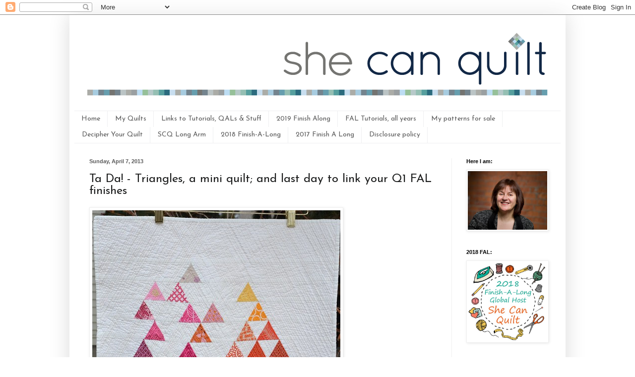

--- FILE ---
content_type: text/html; charset=UTF-8
request_url: https://www.shecanquilt.ca/2013/04/ta-da-triangles-mini-quilt-and-last-day.html?showComment=1365334823307
body_size: 27576
content:
<!DOCTYPE html>
<html class='v2' dir='ltr' xmlns='http://www.w3.org/1999/xhtml' xmlns:b='http://www.google.com/2005/gml/b' xmlns:data='http://www.google.com/2005/gml/data' xmlns:expr='http://www.google.com/2005/gml/expr'>
<head>
<link href='https://www.blogger.com/static/v1/widgets/335934321-css_bundle_v2.css' rel='stylesheet' type='text/css'/>
<meta content='width=1100' name='viewport'/>
<meta content='text/html; charset=UTF-8' http-equiv='Content-Type'/>
<meta content='blogger' name='generator'/>
<link href='https://www.shecanquilt.ca/favicon.ico' rel='icon' type='image/x-icon'/>
<link href='https://www.shecanquilt.ca/2013/04/ta-da-triangles-mini-quilt-and-last-day.html' rel='canonical'/>
<link rel="alternate" type="application/atom+xml" title="she can quilt - Atom" href="https://www.shecanquilt.ca/feeds/posts/default" />
<link rel="alternate" type="application/rss+xml" title="she can quilt - RSS" href="https://www.shecanquilt.ca/feeds/posts/default?alt=rss" />
<link rel="service.post" type="application/atom+xml" title="she can quilt - Atom" href="https://www.blogger.com/feeds/7049028683848104380/posts/default" />

<link rel="alternate" type="application/atom+xml" title="she can quilt - Atom" href="https://www.shecanquilt.ca/feeds/4223160286684979856/comments/default" />
<!--Can't find substitution for tag [blog.ieCssRetrofitLinks]-->
<link href='http://farm9.staticflickr.com/8384/8619875871_f44fe795c3.jpg' rel='image_src'/>
<meta content='https://www.shecanquilt.ca/2013/04/ta-da-triangles-mini-quilt-and-last-day.html' property='og:url'/>
<meta content='Ta Da! - Triangles, a mini quilt;  and last day to link your Q1 FAL finishes' property='og:title'/>
<meta content='  Triangles, she is a mini quilt about 22&quot; x 16&quot; after I washed her.     Folks suggested that the binding have a bit of the orange linen fro...' property='og:description'/>
<meta content='https://lh3.googleusercontent.com/blogger_img_proxy/AEn0k_uu-5GwvTLKlnK1rPg2ZDcK6AVt-ZSAXz4E4GX7CvAY6z4CW_Pr-4aySJh5u3UIfUQ71klEvvGfQ_aBh-XEQnRGQoV5Kauy0vRTbVgPAAVC0fbZnJPSVW0CUkuZgu4j=w1200-h630-p-k-no-nu' property='og:image'/>
<title>she can quilt: Ta Da! - Triangles, a mini quilt;  and last day to link your Q1 FAL finishes</title>
<style type='text/css'>@font-face{font-family:'Josefin Sans';font-style:normal;font-weight:400;font-display:swap;src:url(//fonts.gstatic.com/s/josefinsans/v34/Qw3PZQNVED7rKGKxtqIqX5E-AVSJrOCfjY46_DjQbMlhLybpUVzEEaq2.woff2)format('woff2');unicode-range:U+0102-0103,U+0110-0111,U+0128-0129,U+0168-0169,U+01A0-01A1,U+01AF-01B0,U+0300-0301,U+0303-0304,U+0308-0309,U+0323,U+0329,U+1EA0-1EF9,U+20AB;}@font-face{font-family:'Josefin Sans';font-style:normal;font-weight:400;font-display:swap;src:url(//fonts.gstatic.com/s/josefinsans/v34/Qw3PZQNVED7rKGKxtqIqX5E-AVSJrOCfjY46_DjQbMhhLybpUVzEEaq2.woff2)format('woff2');unicode-range:U+0100-02BA,U+02BD-02C5,U+02C7-02CC,U+02CE-02D7,U+02DD-02FF,U+0304,U+0308,U+0329,U+1D00-1DBF,U+1E00-1E9F,U+1EF2-1EFF,U+2020,U+20A0-20AB,U+20AD-20C0,U+2113,U+2C60-2C7F,U+A720-A7FF;}@font-face{font-family:'Josefin Sans';font-style:normal;font-weight:400;font-display:swap;src:url(//fonts.gstatic.com/s/josefinsans/v34/Qw3PZQNVED7rKGKxtqIqX5E-AVSJrOCfjY46_DjQbMZhLybpUVzEEQ.woff2)format('woff2');unicode-range:U+0000-00FF,U+0131,U+0152-0153,U+02BB-02BC,U+02C6,U+02DA,U+02DC,U+0304,U+0308,U+0329,U+2000-206F,U+20AC,U+2122,U+2191,U+2193,U+2212,U+2215,U+FEFF,U+FFFD;}@font-face{font-family:'Molengo';font-style:normal;font-weight:400;font-display:swap;src:url(//fonts.gstatic.com/s/molengo/v17/I_uuMpWeuBzZNBtQXb1akwKso5f4bA.woff2)format('woff2');unicode-range:U+0100-02BA,U+02BD-02C5,U+02C7-02CC,U+02CE-02D7,U+02DD-02FF,U+0304,U+0308,U+0329,U+1D00-1DBF,U+1E00-1E9F,U+1EF2-1EFF,U+2020,U+20A0-20AB,U+20AD-20C0,U+2113,U+2C60-2C7F,U+A720-A7FF;}@font-face{font-family:'Molengo';font-style:normal;font-weight:400;font-display:swap;src:url(//fonts.gstatic.com/s/molengo/v17/I_uuMpWeuBzZNBtQXbNakwKso5c.woff2)format('woff2');unicode-range:U+0000-00FF,U+0131,U+0152-0153,U+02BB-02BC,U+02C6,U+02DA,U+02DC,U+0304,U+0308,U+0329,U+2000-206F,U+20AC,U+2122,U+2191,U+2193,U+2212,U+2215,U+FEFF,U+FFFD;}</style>
<style id='page-skin-1' type='text/css'><!--
/*
-----------------------------------------------
Blogger Template Style
Name:     Simple
Designer: Blogger
URL:      www.blogger.com
----------------------------------------------- */
/* Content
----------------------------------------------- */
body {
font: normal normal 16px Molengo;
color: #1e1f1f;
background: #ffffff none repeat scroll top left;
padding: 0 40px 40px 40px;
}
html body .region-inner {
min-width: 0;
max-width: 100%;
width: auto;
}
h2 {
font-size: 22px;
}
a:link {
text-decoration:none;
color: #2384c4;
}
a:visited {
text-decoration:none;
color: #8b8b8b;
}
a:hover {
text-decoration:underline;
color: #389fff;
}
.body-fauxcolumn-outer .fauxcolumn-inner {
background: transparent none repeat scroll top left;
_background-image: none;
}
.body-fauxcolumn-outer .cap-top {
position: absolute;
z-index: 1;
height: 400px;
width: 100%;
}
.body-fauxcolumn-outer .cap-top .cap-left {
width: 100%;
background: transparent none repeat-x scroll top left;
_background-image: none;
}
.content-outer {
-moz-box-shadow: 0 0 40px rgba(0, 0, 0, .15);
-webkit-box-shadow: 0 0 5px rgba(0, 0, 0, .15);
-goog-ms-box-shadow: 0 0 10px #333333;
box-shadow: 0 0 40px rgba(0, 0, 0, .15);
margin-bottom: 1px;
}
.content-inner {
padding: 10px 10px;
}
.content-inner {
background-color: #ffffff;
}
/* Header
----------------------------------------------- */
.header-outer {
background: transparent none repeat-x scroll 0 -400px;
_background-image: none;
}
.Header h1 {
font: normal normal 60px Josefin Sans;
color: #3596c2;
text-shadow: -1px -1px 1px rgba(0, 0, 0, .2);
}
.Header h1 a {
color: #3596c2;
}
.Header .description {
font-size: 140%;
color: #7b7b7b;
}
.header-inner .Header .titlewrapper {
padding: 22px 30px;
}
.header-inner .Header .descriptionwrapper {
padding: 0 30px;
}
/* Tabs
----------------------------------------------- */
.tabs-inner .section:first-child {
border-top: 1px solid #eeeff0;
}
.tabs-inner .section:first-child ul {
margin-top: -1px;
border-top: 1px solid #eeeff0;
border-left: 0 solid #eeeff0;
border-right: 0 solid #eeeff0;
}
.tabs-inner .widget ul {
background: #ffffff url(//www.blogblog.com/1kt/simple/gradients_light.png) repeat-x scroll 0 -800px;
_background-image: none;
border-bottom: 1px solid #eeeff0;
margin-top: 0;
margin-left: -30px;
margin-right: -30px;
}
.tabs-inner .widget li a {
display: inline-block;
padding: .6em 1em;
font: normal normal 14px Josefin Sans;
color: #595959;
border-left: 1px solid #ffffff;
border-right: 1px solid #eeeff0;
}
.tabs-inner .widget li:first-child a {
border-left: none;
}
.tabs-inner .widget li.selected a, .tabs-inner .widget li a:hover {
color: #000000;
background-color: #ffffff;
text-decoration: none;
}
/* Columns
----------------------------------------------- */
.main-outer {
border-top: 0 solid #efefef;
}
.fauxcolumn-left-outer .fauxcolumn-inner {
border-right: 1px solid #efefef;
}
.fauxcolumn-right-outer .fauxcolumn-inner {
border-left: 1px solid #efefef;
}
/* Headings
----------------------------------------------- */
div.widget > h2,
div.widget h2.title {
margin: 0 0 1em 0;
font: normal bold 11px Arial, Tahoma, Helvetica, FreeSans, sans-serif;
color: #000000;
}
/* Widgets
----------------------------------------------- */
.widget .zippy {
color: #9b9b9b;
text-shadow: 2px 2px 1px rgba(0, 0, 0, .1);
}
.widget .popular-posts ul {
list-style: none;
}
/* Posts
----------------------------------------------- */
h2.date-header {
font: normal bold 11px Arial, Tahoma, Helvetica, FreeSans, sans-serif;
}
.date-header span {
background-color: transparent;
color: #595959;
padding: inherit;
letter-spacing: inherit;
margin: inherit;
}
.main-inner {
padding-top: 30px;
padding-bottom: 30px;
}
.main-inner .column-center-inner {
padding: 0 15px;
}
.main-inner .column-center-inner .section {
margin: 0 15px;
}
.post {
margin: 0 0 25px 0;
}
h3.post-title, .comments h4 {
font: normal normal 24px Josefin Sans;
margin: .75em 0 0;
}
.post-body {
font-size: 110%;
line-height: 1.4;
position: relative;
}
.post-body img, .post-body .tr-caption-container, .Profile img, .Image img,
.BlogList .item-thumbnail img {
padding: 2px;
background: #ffffff;
border: 1px solid #efefef;
-moz-box-shadow: 1px 1px 5px rgba(0, 0, 0, .1);
-webkit-box-shadow: 1px 1px 5px rgba(0, 0, 0, .1);
box-shadow: 1px 1px 5px rgba(0, 0, 0, .1);
}
.post-body img, .post-body .tr-caption-container {
padding: 5px;
}
.post-body .tr-caption-container {
color: #595959;
}
.post-body .tr-caption-container img {
padding: 0;
background: transparent;
border: none;
-moz-box-shadow: 0 0 0 rgba(0, 0, 0, .1);
-webkit-box-shadow: 0 0 0 rgba(0, 0, 0, .1);
box-shadow: 0 0 0 rgba(0, 0, 0, .1);
}
.post-header {
margin: 0 0 1.5em;
line-height: 1.6;
font-size: 90%;
}
.post-footer {
margin: 20px -2px 0;
padding: 5px 10px;
color: #6c6c6c;
background-color: #fafafa;
border-bottom: 1px solid #efefef;
line-height: 1.6;
font-size: 90%;
}
#comments .comment-author {
padding-top: 1.5em;
border-top: 1px solid #efefef;
background-position: 0 1.5em;
}
#comments .comment-author:first-child {
padding-top: 0;
border-top: none;
}
.avatar-image-container {
margin: .2em 0 0;
}
#comments .avatar-image-container img {
border: 1px solid #efefef;
}
/* Comments
----------------------------------------------- */
.comments .comments-content .icon.blog-author {
background-repeat: no-repeat;
background-image: url([data-uri]);
}
.comments .comments-content .loadmore a {
border-top: 1px solid #9b9b9b;
border-bottom: 1px solid #9b9b9b;
}
.comments .comment-thread.inline-thread {
background-color: #fafafa;
}
.comments .continue {
border-top: 2px solid #9b9b9b;
}
/* Accents
---------------------------------------------- */
.section-columns td.columns-cell {
border-left: 1px solid #efefef;
}
.blog-pager {
background: transparent none no-repeat scroll top center;
}
.blog-pager-older-link, .home-link,
.blog-pager-newer-link {
background-color: #ffffff;
padding: 5px;
}
.footer-outer {
border-top: 0 dashed #bbbbbb;
}
/* Mobile
----------------------------------------------- */
body.mobile  {
background-size: auto;
}
.mobile .body-fauxcolumn-outer {
background: transparent none repeat scroll top left;
}
.mobile .body-fauxcolumn-outer .cap-top {
background-size: 100% auto;
}
.mobile .content-outer {
-webkit-box-shadow: 0 0 3px rgba(0, 0, 0, .15);
box-shadow: 0 0 3px rgba(0, 0, 0, .15);
}
.mobile .tabs-inner .widget ul {
margin-left: 0;
margin-right: 0;
}
.mobile .post {
margin: 0;
}
.mobile .main-inner .column-center-inner .section {
margin: 0;
}
.mobile .date-header span {
padding: 0.1em 10px;
margin: 0 -10px;
}
.mobile h3.post-title {
margin: 0;
}
.mobile .blog-pager {
background: transparent none no-repeat scroll top center;
}
.mobile .footer-outer {
border-top: none;
}
.mobile .main-inner, .mobile .footer-inner {
background-color: #ffffff;
}
.mobile-index-contents {
color: #1e1f1f;
}
.mobile-link-button {
background-color: #2384c4;
}
.mobile-link-button a:link, .mobile-link-button a:visited {
color: #ffffff;
}
.mobile .tabs-inner .section:first-child {
border-top: none;
}
.mobile .tabs-inner .PageList .widget-content {
background-color: #ffffff;
color: #000000;
border-top: 1px solid #eeeff0;
border-bottom: 1px solid #eeeff0;
}
.mobile .tabs-inner .PageList .widget-content .pagelist-arrow {
border-left: 1px solid #eeeff0;
}
.comment-thread ol{
counter-reset: contarcomentarios;
}
.comment-thread ol ol {
counter-reset: contarbis;
}
.comment-header:before {
content: counter(contarcomentarios,decimal)".";
counter-increment: contarcomentarios;
float: left;
padding-right: 4px;
}
--></style>
<style id='template-skin-1' type='text/css'><!--
body {
min-width: 1000px;
}
.content-outer, .content-fauxcolumn-outer, .region-inner {
min-width: 1000px;
max-width: 1000px;
_width: 1000px;
}
.main-inner .columns {
padding-left: 0px;
padding-right: 220px;
}
.main-inner .fauxcolumn-center-outer {
left: 0px;
right: 220px;
/* IE6 does not respect left and right together */
_width: expression(this.parentNode.offsetWidth -
parseInt("0px") -
parseInt("220px") + 'px');
}
.main-inner .fauxcolumn-left-outer {
width: 0px;
}
.main-inner .fauxcolumn-right-outer {
width: 220px;
}
.main-inner .column-left-outer {
width: 0px;
right: 100%;
margin-left: -0px;
}
.main-inner .column-right-outer {
width: 220px;
margin-right: -220px;
}
#layout {
min-width: 0;
}
#layout .content-outer {
min-width: 0;
width: 800px;
}
#layout .region-inner {
min-width: 0;
width: auto;
}
--></style>
<script type='text/javascript'>
        (function(i,s,o,g,r,a,m){i['GoogleAnalyticsObject']=r;i[r]=i[r]||function(){
        (i[r].q=i[r].q||[]).push(arguments)},i[r].l=1*new Date();a=s.createElement(o),
        m=s.getElementsByTagName(o)[0];a.async=1;a.src=g;m.parentNode.insertBefore(a,m)
        })(window,document,'script','https://www.google-analytics.com/analytics.js','ga');
        ga('create', 'UA-44226959-1', 'auto', 'blogger');
        ga('blogger.send', 'pageview');
      </script>
<meta content='fbee915b7c8aece1198bb8b2e7e6b323' name='p:domain_verify'/>
<link href='https://www.blogger.com/dyn-css/authorization.css?targetBlogID=7049028683848104380&amp;zx=972375fa-ddc8-4d4e-9e40-f78f67040272' media='none' onload='if(media!=&#39;all&#39;)media=&#39;all&#39;' rel='stylesheet'/><noscript><link href='https://www.blogger.com/dyn-css/authorization.css?targetBlogID=7049028683848104380&amp;zx=972375fa-ddc8-4d4e-9e40-f78f67040272' rel='stylesheet'/></noscript>
<meta name='google-adsense-platform-account' content='ca-host-pub-1556223355139109'/>
<meta name='google-adsense-platform-domain' content='blogspot.com'/>

</head>
<body class='loading variant-pale'>
<div class='navbar section' id='navbar'><div class='widget Navbar' data-version='1' id='Navbar1'><script type="text/javascript">
    function setAttributeOnload(object, attribute, val) {
      if(window.addEventListener) {
        window.addEventListener('load',
          function(){ object[attribute] = val; }, false);
      } else {
        window.attachEvent('onload', function(){ object[attribute] = val; });
      }
    }
  </script>
<div id="navbar-iframe-container"></div>
<script type="text/javascript" src="https://apis.google.com/js/platform.js"></script>
<script type="text/javascript">
      gapi.load("gapi.iframes:gapi.iframes.style.bubble", function() {
        if (gapi.iframes && gapi.iframes.getContext) {
          gapi.iframes.getContext().openChild({
              url: 'https://www.blogger.com/navbar/7049028683848104380?po\x3d4223160286684979856\x26origin\x3dhttps://www.shecanquilt.ca',
              where: document.getElementById("navbar-iframe-container"),
              id: "navbar-iframe"
          });
        }
      });
    </script><script type="text/javascript">
(function() {
var script = document.createElement('script');
script.type = 'text/javascript';
script.src = '//pagead2.googlesyndication.com/pagead/js/google_top_exp.js';
var head = document.getElementsByTagName('head')[0];
if (head) {
head.appendChild(script);
}})();
</script>
</div></div>
<div class='body-fauxcolumns'>
<div class='fauxcolumn-outer body-fauxcolumn-outer'>
<div class='cap-top'>
<div class='cap-left'></div>
<div class='cap-right'></div>
</div>
<div class='fauxborder-left'>
<div class='fauxborder-right'></div>
<div class='fauxcolumn-inner'>
</div>
</div>
<div class='cap-bottom'>
<div class='cap-left'></div>
<div class='cap-right'></div>
</div>
</div>
</div>
<div class='content'>
<div class='content-fauxcolumns'>
<div class='fauxcolumn-outer content-fauxcolumn-outer'>
<div class='cap-top'>
<div class='cap-left'></div>
<div class='cap-right'></div>
</div>
<div class='fauxborder-left'>
<div class='fauxborder-right'></div>
<div class='fauxcolumn-inner'>
</div>
</div>
<div class='cap-bottom'>
<div class='cap-left'></div>
<div class='cap-right'></div>
</div>
</div>
</div>
<div class='content-outer'>
<div class='content-cap-top cap-top'>
<div class='cap-left'></div>
<div class='cap-right'></div>
</div>
<div class='fauxborder-left content-fauxborder-left'>
<div class='fauxborder-right content-fauxborder-right'></div>
<div class='content-inner'>
<header>
<div class='header-outer'>
<div class='header-cap-top cap-top'>
<div class='cap-left'></div>
<div class='cap-right'></div>
</div>
<div class='fauxborder-left header-fauxborder-left'>
<div class='fauxborder-right header-fauxborder-right'></div>
<div class='region-inner header-inner'>
<div class='header section' id='header'><div class='widget Header' data-version='1' id='Header1'>
<div id='header-inner'>
<a href='https://www.shecanquilt.ca/' style='display: block'>
<img alt='she can quilt' height='183px; ' id='Header1_headerimg' src='https://blogger.googleusercontent.com/img/b/R29vZ2xl/AVvXsEi0-h3GcNJ30SbDSqd6m3lEV3QEmfwPPCez3LPVKYBkwfgXzOqKqAHYqGhKKiOB25ZwZvrK5ADhHtVmMjGM2_LU2AeyNziJMuBannF3x6LnVAnk5vayJ6qBqTYf0CdKuHDXG6OWDmDpCepM/s1600/blog-header-new.gif' style='display: block' width='980px; '/>
</a>
</div>
</div></div>
</div>
</div>
<div class='header-cap-bottom cap-bottom'>
<div class='cap-left'></div>
<div class='cap-right'></div>
</div>
</div>
</header>
<div class='tabs-outer'>
<div class='tabs-cap-top cap-top'>
<div class='cap-left'></div>
<div class='cap-right'></div>
</div>
<div class='fauxborder-left tabs-fauxborder-left'>
<div class='fauxborder-right tabs-fauxborder-right'></div>
<div class='region-inner tabs-inner'>
<div class='tabs section' id='crosscol'><div class='widget PageList' data-version='1' id='PageList1'>
<h2>Pages</h2>
<div class='widget-content'>
<ul>
<li>
<a href='https://www.shecanquilt.ca/'>Home</a>
</li>
<li>
<a href='https://www.shecanquilt.ca/p/my-quilts.html'>My Quilts</a>
</li>
<li>
<a href='https://www.shecanquilt.ca/p/links-to-tutorials-qals-stuff.html'>Links to Tutorials, QALs &amp; Stuff</a>
</li>
<li>
<a href='https://www.shecanquilt.ca/p/2019-finish.html'>2019 Finish Along</a>
</li>
<li>
<a href='https://www.shecanquilt.ca/p/fal-tutorials.html'>FAL Tutorials, all years</a>
</li>
<li>
<a href='https://www.shecanquilt.ca/p/my-patterns-for-sale.html'>My patterns for sale</a>
</li>
<li>
<a href='https://www.shecanquilt.ca/p/decipher-your-quilt.html'>Decipher Your Quilt</a>
</li>
<li>
<a href='https://www.shecanquilt.ca/p/blog-page_23.html'>SCQ Long Arm</a>
</li>
<li>
<a href='https://www.shecanquilt.ca/p/2018-finish-long.html'>2018 Finish-A-Long</a>
</li>
<li>
<a href='https://www.shecanquilt.ca/p/2017-finish-long.html'>2017 Finish A Long</a>
</li>
<li>
<a href='https://www.shecanquilt.ca/p/disclosure-policy.html'>Disclosure policy</a>
</li>
</ul>
<div class='clear'></div>
</div>
</div></div>
<div class='tabs no-items section' id='crosscol-overflow'></div>
</div>
</div>
<div class='tabs-cap-bottom cap-bottom'>
<div class='cap-left'></div>
<div class='cap-right'></div>
</div>
</div>
<div class='main-outer'>
<div class='main-cap-top cap-top'>
<div class='cap-left'></div>
<div class='cap-right'></div>
</div>
<div class='fauxborder-left main-fauxborder-left'>
<div class='fauxborder-right main-fauxborder-right'></div>
<div class='region-inner main-inner'>
<div class='columns fauxcolumns'>
<div class='fauxcolumn-outer fauxcolumn-center-outer'>
<div class='cap-top'>
<div class='cap-left'></div>
<div class='cap-right'></div>
</div>
<div class='fauxborder-left'>
<div class='fauxborder-right'></div>
<div class='fauxcolumn-inner'>
</div>
</div>
<div class='cap-bottom'>
<div class='cap-left'></div>
<div class='cap-right'></div>
</div>
</div>
<div class='fauxcolumn-outer fauxcolumn-left-outer'>
<div class='cap-top'>
<div class='cap-left'></div>
<div class='cap-right'></div>
</div>
<div class='fauxborder-left'>
<div class='fauxborder-right'></div>
<div class='fauxcolumn-inner'>
</div>
</div>
<div class='cap-bottom'>
<div class='cap-left'></div>
<div class='cap-right'></div>
</div>
</div>
<div class='fauxcolumn-outer fauxcolumn-right-outer'>
<div class='cap-top'>
<div class='cap-left'></div>
<div class='cap-right'></div>
</div>
<div class='fauxborder-left'>
<div class='fauxborder-right'></div>
<div class='fauxcolumn-inner'>
</div>
</div>
<div class='cap-bottom'>
<div class='cap-left'></div>
<div class='cap-right'></div>
</div>
</div>
<!-- corrects IE6 width calculation -->
<div class='columns-inner'>
<div class='column-center-outer'>
<div class='column-center-inner'>
<div class='main section' id='main'><div class='widget Blog' data-version='1' id='Blog1'>
<div class='blog-posts hfeed'>

          <div class="date-outer">
        
<h2 class='date-header'><span>Sunday, April 7, 2013</span></h2>

          <div class="date-posts">
        
<div class='post-outer'>
<div class='post hentry' itemprop='blogPost' itemscope='itemscope' itemtype='http://schema.org/BlogPosting'>
<meta content='http://farm9.staticflickr.com/8384/8619875871_f44fe795c3.jpg' itemprop='image_url'/>
<meta content='7049028683848104380' itemprop='blogId'/>
<meta content='4223160286684979856' itemprop='postId'/>
<a name='4223160286684979856'></a>
<h3 class='post-title entry-title' itemprop='name'>
Ta Da! - Triangles, a mini quilt;  and last day to link your Q1 FAL finishes
</h3>
<div class='post-header'>
<div class='post-header-line-1'></div>
</div>
<div class='post-body entry-content' id='post-body-4223160286684979856' itemprop='description articleBody'>
<a href="http://www.flickr.com/photos/55389776@N08/8619875871/" title="Triangles by shecanquilt, on Flickr"><img alt="Triangles" height="398" src="https://lh3.googleusercontent.com/blogger_img_proxy/AEn0k_uu-5GwvTLKlnK1rPg2ZDcK6AVt-ZSAXz4E4GX7CvAY6z4CW_Pr-4aySJh5u3UIfUQ71klEvvGfQ_aBh-XEQnRGQoV5Kauy0vRTbVgPAAVC0fbZnJPSVW0CUkuZgu4j=s0-d" width="500"></a><br />
<br />
Triangles, she is a mini quilt about 22" x 16" after I washed her.<br />
<br />
<a href="http://www.flickr.com/photos/55389776@N08/8620977134/" title="Triangles by shecanquilt, on Flickr"><img alt="Triangles" height="422" src="https://lh3.googleusercontent.com/blogger_img_proxy/AEn0k_vgwomrT03Ty3aGZ36Zt52kSFSeg_NRHkw6WB4f5OeAOQAJC0Mm8LdevqQ8IGdR_ArzWiu0BlETLsG8QJ1owAq6qMbxB7oeqDw4Nqn7MDSwwi_jgoy1t51cZXqOF8M41A=s0-d" width="500"></a><br />
<br />
Folks suggested that the binding have a bit of the orange linen from the back, and my son suggested it go around the corner. I followed both suggestions, I think it works prefectly.<br />
<br />
<a href="http://www.flickr.com/photos/55389776@N08/8620976862/" title="Triangles - back by shecanquilt, on Flickr"><img alt="Triangles - back" height="395" src="https://lh3.googleusercontent.com/blogger_img_proxy/AEn0k_uFbvjoTXcn_NsopHLXnJe0FquscXkGfAG3lkks5p_U5cPn17WE3uHe-nVAtCJCZt8BZKYzjiu8vQKaFC2tvomjaMf2eE9XKayeys-ggH6UNIAGvfC_23nsoUD4ZpVQGg=s0-d" width="500"></a><br />
<br />
The quilting was done with a variegated Valdani thread - white, cream, goldish. And I stitched the lines close together with uneven spacing and slightly wobbly. I have to say that this quilting looks like far more work than it was. Washing added just the right amount of texture.<br />
<br />
<a href="http://www.flickr.com/photos/55389776@N08/8619876251/" title="Triangles - back by shecanquilt, on Flickr"><img alt="Triangles - back" height="384" src="https://lh3.googleusercontent.com/blogger_img_proxy/AEn0k_vuO5Ok1fiK6qjihGLym84Wqkl5kS9qXjBviM87NLmPNZM2VI3X5ORIxkRSAHmt20wHubsSc4YXdI9Cd9-NbX-DeGd23HzJDo3gO_rioSxl7GqVzMyNixAgbhd-1Nqfyw=s0-d" width="500"></a><br />
<br />
The back is Essex Linen in orange.<br />
<br />
<a href="http://www.flickr.com/photos/55389776@N08/8620976414/" title="Triangles by shecanquilt, on Flickr"><img alt="Triangles" height="435" src="https://lh3.googleusercontent.com/blogger_img_proxy/AEn0k_sb4kn3DZRkcyL6yVc0mUdDpP1pLi8W3GdOOTMfZ3c9914kxGjLnjLexUIwD1ufMOy224KLniekAUPX0sIpl7CiYkuolNQR8mD9IicKEaxu1MwyC8gda1MTlelo2gCA4g=s0-d" width="500"></a><br />
<br />
The front is creamy white Essex Linen and various quilting cottons.<br />
<br />
<a href="http://www.flickr.com/photos/55389776@N08/8619875871/" title="Triangles by shecanquilt, on Flickr"><img alt="Triangles" height="398" src="https://lh3.googleusercontent.com/blogger_img_proxy/AEn0k_uu-5GwvTLKlnK1rPg2ZDcK6AVt-ZSAXz4E4GX7CvAY6z4CW_Pr-4aySJh5u3UIfUQ71klEvvGfQ_aBh-XEQnRGQoV5Kauy0vRTbVgPAAVC0fbZnJPSVW0CUkuZgu4j=s0-d" width="500"></a><br />
<br />
I just love this little quilt, I need to make it a label and hanging corners, pack it with some goodies and send it off to my secret partner in the swap. I might need to make another for me, but I am thinking of making one that is similar but bigger, maybe lap sized.<br />
<br />
<a href="http://www.flickr.com/photos/55389776@N08/8566058744/" title="Maybe some triangles? by shecanquilt, on Flickr"><img alt="Maybe some triangles?" height="360" src="https://lh3.googleusercontent.com/blogger_img_proxy/AEn0k_tULPmr7jibLgSUn4AyShj8rQ-hBOqQfjhRDkRfiC6KSvmBZtIPlbiVm1ehBy-YYwX5-yur9ZZJCpHHz1tOJzh6qNeRvmGgKJddTQ-5mngqbnf_LxZJOtaZbUrA52V3=s0-d" width="500"></a><br />
<br />
Remember the original picture that got so much flickr attention. The quilt has lost some of the luminous quality of this photo. Also, I still wonder if I should have put in the work to piece that second from the left bottom triangle out of line like it is in this first photo. But overall, I love how this idea has played out in the finished quilt.<br />
<br />
<div align="center">
<a href="http://www.shecanquilt.blogspot.com/" title="she can quilt"><img alt="she can quilt" src="https://blogger.googleusercontent.com/img/b/R29vZ2xl/AVvXsEjHuVZpys2aMB62po_27hizuuyY0fZJYYmKPp_7Hdk26vwlt6Hcsf1BL_r3bh5OpuoifjV3txCg2Jks_1yrpwWuczLbx3VdsI-dfIbJnmfBv-BqDx2gYr5RIzX7i1ADNJIP1ZRaSb9T2i28/s170/DSC_0273+4.jpg" style="border: none;" /></a><br />
<br /></div>
Remember to <a href="http://www.shecanquilt.blogspot.ca/2013/03/its-time-to-link-your-q1-fal-finishes.html">link up your Q1 FAL finishes here</a> by 11:59 pm MST tonight, April 7. After that the link closes and I will be working on checking the finishes and drawing the winners - can you believe it - we have 326 links already, I think that the FAL is working.<br />
<br />
Oh, and it is time to start getting your Q2 lists finalized as the link to post them will open on April 8, and you will have a week to get your list up.<br />
<br />
Thank you again to our wonderful tutorial authors - each of the tutorials was awesome I thought. I hope you have enjoyed them too. I will post a list of the tutorials and links to them on the <a href="http://www.shecanquilt.blogspot.ca/p/2013-finish-long.html">2013 FAL page</a> so you will be able to easily find them again, just give me a day or so to do that. Feel free to share anything you make using the tutorials in the <a href="http://www.flickr.com/groups/finishalong/">FAL flickr group here.</a><br />
<br />
Best,<br />
<br />
Leanne
<div style='clear: both;'></div>
</div>
<div class='post-footer'>
<div class='post-footer-line post-footer-line-1'><span class='post-author vcard'>
Posted by
<span class='fn' itemprop='author' itemscope='itemscope' itemtype='http://schema.org/Person'>
<meta content='https://www.blogger.com/profile/16285223648285145607' itemprop='url'/>
<a class='g-profile' href='https://www.blogger.com/profile/16285223648285145607' rel='author' title='author profile'>
<span itemprop='name'>Leanne</span>
</a>
</span>
</span>
<span class='post-timestamp'>
at
<meta content='https://www.shecanquilt.ca/2013/04/ta-da-triangles-mini-quilt-and-last-day.html' itemprop='url'/>
<a class='timestamp-link' href='https://www.shecanquilt.ca/2013/04/ta-da-triangles-mini-quilt-and-last-day.html' rel='bookmark' title='permanent link'><abbr class='published' itemprop='datePublished' title='2013-04-07T00:01:00-06:00'>12:01&#8239;AM</abbr></a>
</span>
<span class='post-comment-link'>
</span>
<span class='post-icons'>
<span class='item-control blog-admin pid-1236481633'>
<a href='https://www.blogger.com/post-edit.g?blogID=7049028683848104380&postID=4223160286684979856&from=pencil' title='Edit Post'>
<img alt='' class='icon-action' height='18' src='https://resources.blogblog.com/img/icon18_edit_allbkg.gif' width='18'/>
</a>
</span>
</span>
<div class='post-share-buttons goog-inline-block'>
<a class='goog-inline-block share-button sb-email' href='https://www.blogger.com/share-post.g?blogID=7049028683848104380&postID=4223160286684979856&target=email' target='_blank' title='Email This'><span class='share-button-link-text'>Email This</span></a><a class='goog-inline-block share-button sb-blog' href='https://www.blogger.com/share-post.g?blogID=7049028683848104380&postID=4223160286684979856&target=blog' onclick='window.open(this.href, "_blank", "height=270,width=475"); return false;' target='_blank' title='BlogThis!'><span class='share-button-link-text'>BlogThis!</span></a><a class='goog-inline-block share-button sb-twitter' href='https://www.blogger.com/share-post.g?blogID=7049028683848104380&postID=4223160286684979856&target=twitter' target='_blank' title='Share to X'><span class='share-button-link-text'>Share to X</span></a><a class='goog-inline-block share-button sb-facebook' href='https://www.blogger.com/share-post.g?blogID=7049028683848104380&postID=4223160286684979856&target=facebook' onclick='window.open(this.href, "_blank", "height=430,width=640"); return false;' target='_blank' title='Share to Facebook'><span class='share-button-link-text'>Share to Facebook</span></a><a class='goog-inline-block share-button sb-pinterest' href='https://www.blogger.com/share-post.g?blogID=7049028683848104380&postID=4223160286684979856&target=pinterest' target='_blank' title='Share to Pinterest'><span class='share-button-link-text'>Share to Pinterest</span></a>
</div>
</div>
<div class='post-footer-line post-footer-line-2'><span class='post-labels'>
</span>
</div>
<div class='post-footer-line post-footer-line-3'><span class='reaction-buttons'>
</span>
</div>
</div>
</div>
<div class='comments' id='comments'>
<a name='comments'></a>
<h4>31 comments:</h4>
<div id='Blog1_comments-block-wrapper'>
<dl class='avatar-comment-indent' id='comments-block'>
<dt class='comment-author ' id='c4144334139668762564'>
<a name='c4144334139668762564'></a>
<div class="avatar-image-container vcard"><span dir="ltr"><a href="https://www.blogger.com/profile/04726377625328937005" target="" rel="nofollow" onclick="" class="avatar-hovercard" id="av-4144334139668762564-04726377625328937005"><img src="https://resources.blogblog.com/img/blank.gif" width="35" height="35" class="delayLoad" style="display: none;" longdesc="//blogger.googleusercontent.com/img/b/R29vZ2xl/AVvXsEhC1thK38pJu-cmxOJ47GM68Zu8IFhAwqt6TKoJHZRh-McMNrDgGMcyIivz6xaw9I1lOBY1XKZeddsFVxSvhu_4YG_WZYr15KDWacsNgpCVhcOGrEy0WSwMvg95Pb5VWw/s45-c/all_quilts_incl+title.jpg" alt="" title="Judith">

<noscript><img src="//blogger.googleusercontent.com/img/b/R29vZ2xl/AVvXsEhC1thK38pJu-cmxOJ47GM68Zu8IFhAwqt6TKoJHZRh-McMNrDgGMcyIivz6xaw9I1lOBY1XKZeddsFVxSvhu_4YG_WZYr15KDWacsNgpCVhcOGrEy0WSwMvg95Pb5VWw/s45-c/all_quilts_incl+title.jpg" width="35" height="35" class="photo" alt=""></noscript></a></span></div>
<a href='https://www.blogger.com/profile/04726377625328937005' rel='nofollow'>Judith</a>
said...
</dt>
<dd class='comment-body' id='Blog1_cmt-4144334139668762564'>
<p>
And she is gorgeous !
</p>
</dd>
<dd class='comment-footer'>
<span class='comment-timestamp'>
<a href='https://www.shecanquilt.ca/2013/04/ta-da-triangles-mini-quilt-and-last-day.html?showComment=1365319598452#c4144334139668762564' title='comment permalink'>
April 7, 2013 at 1:26&#8239;AM
</a>
<span class='item-control blog-admin pid-618416707'>
<a class='comment-delete' href='https://www.blogger.com/comment/delete/7049028683848104380/4144334139668762564' title='Delete Comment'>
<img src='https://resources.blogblog.com/img/icon_delete13.gif'/>
</a>
</span>
</span>
</dd>
<dt class='comment-author ' id='c4256180683434247370'>
<a name='c4256180683434247370'></a>
<div class="avatar-image-container vcard"><span dir="ltr"><a href="https://www.blogger.com/profile/12437815900953193788" target="" rel="nofollow" onclick="" class="avatar-hovercard" id="av-4256180683434247370-12437815900953193788"><img src="https://resources.blogblog.com/img/blank.gif" width="35" height="35" class="delayLoad" style="display: none;" longdesc="//blogger.googleusercontent.com/img/b/R29vZ2xl/AVvXsEhobVHXMq6emI-L3k3MMQQdjd5k-2q7Hyy9r5iWklU5iXS1gnaqH1GCCzzCg82KbkGm1p7xvvWZzpb-JW_mT7iH25MOelI4G717iF8LFxJkCgNX5vFwya-b4vjhtLA9bg/s45-c/15893163657_f630da5759_o.jpg" alt="" title="Nicky">

<noscript><img src="//blogger.googleusercontent.com/img/b/R29vZ2xl/AVvXsEhobVHXMq6emI-L3k3MMQQdjd5k-2q7Hyy9r5iWklU5iXS1gnaqH1GCCzzCg82KbkGm1p7xvvWZzpb-JW_mT7iH25MOelI4G717iF8LFxJkCgNX5vFwya-b4vjhtLA9bg/s45-c/15893163657_f630da5759_o.jpg" width="35" height="35" class="photo" alt=""></noscript></a></span></div>
<a href='https://www.blogger.com/profile/12437815900953193788' rel='nofollow'>Nicky</a>
said...
</dt>
<dd class='comment-body' id='Blog1_cmt-4256180683434247370'>
<p>
Fabulous Leanne!  Perfect I think!  You must make one for yourself.
</p>
</dd>
<dd class='comment-footer'>
<span class='comment-timestamp'>
<a href='https://www.shecanquilt.ca/2013/04/ta-da-triangles-mini-quilt-and-last-day.html?showComment=1365322209953#c4256180683434247370' title='comment permalink'>
April 7, 2013 at 2:10&#8239;AM
</a>
<span class='item-control blog-admin pid-1547449733'>
<a class='comment-delete' href='https://www.blogger.com/comment/delete/7049028683848104380/4256180683434247370' title='Delete Comment'>
<img src='https://resources.blogblog.com/img/icon_delete13.gif'/>
</a>
</span>
</span>
</dd>
<dt class='comment-author ' id='c5945681551020623663'>
<a name='c5945681551020623663'></a>
<div class="avatar-image-container vcard"><span dir="ltr"><a href="https://www.blogger.com/profile/00148803101055301234" target="" rel="nofollow" onclick="" class="avatar-hovercard" id="av-5945681551020623663-00148803101055301234"><img src="https://resources.blogblog.com/img/blank.gif" width="35" height="35" class="delayLoad" style="display: none;" longdesc="//blogger.googleusercontent.com/img/b/R29vZ2xl/AVvXsEijE1G8ynkoQQrmDBk95wNzzQ6eR0qv50iAMUVk3EwawdQrh84I8151GMtEFqoujnpVk5y9QnL7LEM4k8xxY03QGzs0cf2CcyV5HB_aafsIEQSuzLhctL7_73nKOwphJoY/s45-c/FoQ+18+-+me.jpg" alt="" title="Sheila">

<noscript><img src="//blogger.googleusercontent.com/img/b/R29vZ2xl/AVvXsEijE1G8ynkoQQrmDBk95wNzzQ6eR0qv50iAMUVk3EwawdQrh84I8151GMtEFqoujnpVk5y9QnL7LEM4k8xxY03QGzs0cf2CcyV5HB_aafsIEQSuzLhctL7_73nKOwphJoY/s45-c/FoQ+18+-+me.jpg" width="35" height="35" class="photo" alt=""></noscript></a></span></div>
<a href='https://www.blogger.com/profile/00148803101055301234' rel='nofollow'>Sheila</a>
said...
</dt>
<dd class='comment-body' id='Blog1_cmt-5945681551020623663'>
<p>
Lovely little mini - and I love that you have a thread called goldfish.<br />Well done on a successful first quarter.
</p>
</dd>
<dd class='comment-footer'>
<span class='comment-timestamp'>
<a href='https://www.shecanquilt.ca/2013/04/ta-da-triangles-mini-quilt-and-last-day.html?showComment=1365322491946#c5945681551020623663' title='comment permalink'>
April 7, 2013 at 2:14&#8239;AM
</a>
<span class='item-control blog-admin pid-363078743'>
<a class='comment-delete' href='https://www.blogger.com/comment/delete/7049028683848104380/5945681551020623663' title='Delete Comment'>
<img src='https://resources.blogblog.com/img/icon_delete13.gif'/>
</a>
</span>
</span>
</dd>
<dt class='comment-author ' id='c8804126600962196602'>
<a name='c8804126600962196602'></a>
<div class="avatar-image-container vcard"><span dir="ltr"><a href="https://www.blogger.com/profile/13851982947425855195" target="" rel="nofollow" onclick="" class="avatar-hovercard" id="av-8804126600962196602-13851982947425855195"><img src="https://resources.blogblog.com/img/blank.gif" width="35" height="35" class="delayLoad" style="display: none;" longdesc="//blogger.googleusercontent.com/img/b/R29vZ2xl/AVvXsEgK9hY1MR00zpPY0jhLu0LO1pmjCTHMmTeCGfbCCZV3qD0oYON7PGEzm1ldj6i7j0yrg-jFHsKUBWnfdcfNX0QbxAeIofUKqo6USd_cvS22nBk6puTBBiafzQDK6Vd-Ejk/s45-c/6376150691_34c3931775_b.jpg" alt="" title="Fiona @ Poppy Makes">

<noscript><img src="//blogger.googleusercontent.com/img/b/R29vZ2xl/AVvXsEgK9hY1MR00zpPY0jhLu0LO1pmjCTHMmTeCGfbCCZV3qD0oYON7PGEzm1ldj6i7j0yrg-jFHsKUBWnfdcfNX0QbxAeIofUKqo6USd_cvS22nBk6puTBBiafzQDK6Vd-Ejk/s45-c/6376150691_34c3931775_b.jpg" width="35" height="35" class="photo" alt=""></noscript></a></span></div>
<a href='https://www.blogger.com/profile/13851982947425855195' rel='nofollow'>Fiona @ Poppy Makes</a>
said...
</dt>
<dd class='comment-body' id='Blog1_cmt-8804126600962196602'>
<p>
Beautiful quilt Leanne! A big one would be amazing!
</p>
</dd>
<dd class='comment-footer'>
<span class='comment-timestamp'>
<a href='https://www.shecanquilt.ca/2013/04/ta-da-triangles-mini-quilt-and-last-day.html?showComment=1365322885799#c8804126600962196602' title='comment permalink'>
April 7, 2013 at 2:21&#8239;AM
</a>
<span class='item-control blog-admin pid-909361664'>
<a class='comment-delete' href='https://www.blogger.com/comment/delete/7049028683848104380/8804126600962196602' title='Delete Comment'>
<img src='https://resources.blogblog.com/img/icon_delete13.gif'/>
</a>
</span>
</span>
</dd>
<dt class='comment-author ' id='c5644202751581514916'>
<a name='c5644202751581514916'></a>
<div class="avatar-image-container vcard"><span dir="ltr"><a href="https://www.blogger.com/profile/00902546150683095705" target="" rel="nofollow" onclick="" class="avatar-hovercard" id="av-5644202751581514916-00902546150683095705"><img src="https://resources.blogblog.com/img/blank.gif" width="35" height="35" class="delayLoad" style="display: none;" longdesc="//blogger.googleusercontent.com/img/b/R29vZ2xl/AVvXsEj56hQi56k8-3DCcFkR5K9ab0IYWG4wCCwDQ91XurMH0xhdiqXRB5EJHbGsFPZb0h5ynrWEa5r6IvCP7PVKpi_ALw522FAlxt7UlgpnhIVW2wmdSfFWDsPhhi7IR7KMCyw/s45-c/14FBC2BA-0A77-4C46-9155-B705D3FFBA7D_1_201_a.heic" alt="" title="Susan">

<noscript><img src="//blogger.googleusercontent.com/img/b/R29vZ2xl/AVvXsEj56hQi56k8-3DCcFkR5K9ab0IYWG4wCCwDQ91XurMH0xhdiqXRB5EJHbGsFPZb0h5ynrWEa5r6IvCP7PVKpi_ALw522FAlxt7UlgpnhIVW2wmdSfFWDsPhhi7IR7KMCyw/s45-c/14FBC2BA-0A77-4C46-9155-B705D3FFBA7D_1_201_a.heic" width="35" height="35" class="photo" alt=""></noscript></a></span></div>
<a href='https://www.blogger.com/profile/00902546150683095705' rel='nofollow'>Susan</a>
said...
</dt>
<dd class='comment-body' id='Blog1_cmt-5644202751581514916'>
<p>
Fabulous- as we have come to expect from you! So original!
</p>
</dd>
<dd class='comment-footer'>
<span class='comment-timestamp'>
<a href='https://www.shecanquilt.ca/2013/04/ta-da-triangles-mini-quilt-and-last-day.html?showComment=1365323693851#c5644202751581514916' title='comment permalink'>
April 7, 2013 at 2:34&#8239;AM
</a>
<span class='item-control blog-admin pid-1875000823'>
<a class='comment-delete' href='https://www.blogger.com/comment/delete/7049028683848104380/5644202751581514916' title='Delete Comment'>
<img src='https://resources.blogblog.com/img/icon_delete13.gif'/>
</a>
</span>
</span>
</dd>
<dt class='comment-author ' id='c8762974983293242646'>
<a name='c8762974983293242646'></a>
<div class="avatar-image-container vcard"><span dir="ltr"><a href="https://www.blogger.com/profile/11191281100632912351" target="" rel="nofollow" onclick="" class="avatar-hovercard" id="av-8762974983293242646-11191281100632912351"><img src="https://resources.blogblog.com/img/blank.gif" width="35" height="35" class="delayLoad" style="display: none;" longdesc="//blogger.googleusercontent.com/img/b/R29vZ2xl/AVvXsEjZRc8fq9QoDiVwmo_R0Ouia6aXzqgNwmB3SNv_OFVvpMBnBYVn6qfepaXMGgMkOlpRlOheJ0tBRKdot65SyTWKATjtwkImTGPjCtyaoX5PRziAW__UYFaONIZKUjHXMPU/s45-c/old+quilts+726+062.JPG" alt="" title="Toni">

<noscript><img src="//blogger.googleusercontent.com/img/b/R29vZ2xl/AVvXsEjZRc8fq9QoDiVwmo_R0Ouia6aXzqgNwmB3SNv_OFVvpMBnBYVn6qfepaXMGgMkOlpRlOheJ0tBRKdot65SyTWKATjtwkImTGPjCtyaoX5PRziAW__UYFaONIZKUjHXMPU/s45-c/old+quilts+726+062.JPG" width="35" height="35" class="photo" alt=""></noscript></a></span></div>
<a href='https://www.blogger.com/profile/11191281100632912351' rel='nofollow'>Toni</a>
said...
</dt>
<dd class='comment-body' id='Blog1_cmt-8762974983293242646'>
<p>
Beautiful! I love the quilting and now I think I may need some orange Essex. And yes, the FAL is definitely working! I&#39;m sure you are, too!
</p>
</dd>
<dd class='comment-footer'>
<span class='comment-timestamp'>
<a href='https://www.shecanquilt.ca/2013/04/ta-da-triangles-mini-quilt-and-last-day.html?showComment=1365326523492#c8762974983293242646' title='comment permalink'>
April 7, 2013 at 3:22&#8239;AM
</a>
<span class='item-control blog-admin pid-1941317570'>
<a class='comment-delete' href='https://www.blogger.com/comment/delete/7049028683848104380/8762974983293242646' title='Delete Comment'>
<img src='https://resources.blogblog.com/img/icon_delete13.gif'/>
</a>
</span>
</span>
</dd>
<dt class='comment-author ' id='c3974104275998969596'>
<a name='c3974104275998969596'></a>
<div class="avatar-image-container vcard"><span dir="ltr"><a href="https://www.blogger.com/profile/16922105659781202661" target="" rel="nofollow" onclick="" class="avatar-hovercard" id="av-3974104275998969596-16922105659781202661"><img src="https://resources.blogblog.com/img/blank.gif" width="35" height="35" class="delayLoad" style="display: none;" longdesc="//3.bp.blogspot.com/_HAe7dtdLrEU/SXpw5MvSdnI/AAAAAAAABto/Tike1d8P91I/S45-s35/tusen.jpg" alt="" title="tusen">

<noscript><img src="//3.bp.blogspot.com/_HAe7dtdLrEU/SXpw5MvSdnI/AAAAAAAABto/Tike1d8P91I/S45-s35/tusen.jpg" width="35" height="35" class="photo" alt=""></noscript></a></span></div>
<a href='https://www.blogger.com/profile/16922105659781202661' rel='nofollow'>tusen</a>
said...
</dt>
<dd class='comment-body' id='Blog1_cmt-3974104275998969596'>
<p>
She&#39;s lovely, I&#39;d have a hard time parting with such a quilt. Great that you&#39;re planning another one for yourself.
</p>
</dd>
<dd class='comment-footer'>
<span class='comment-timestamp'>
<a href='https://www.shecanquilt.ca/2013/04/ta-da-triangles-mini-quilt-and-last-day.html?showComment=1365328090180#c3974104275998969596' title='comment permalink'>
April 7, 2013 at 3:48&#8239;AM
</a>
<span class='item-control blog-admin pid-49202255'>
<a class='comment-delete' href='https://www.blogger.com/comment/delete/7049028683848104380/3974104275998969596' title='Delete Comment'>
<img src='https://resources.blogblog.com/img/icon_delete13.gif'/>
</a>
</span>
</span>
</dd>
<dt class='comment-author ' id='c862559027002460478'>
<a name='c862559027002460478'></a>
<div class="avatar-image-container vcard"><span dir="ltr"><a href="https://www.blogger.com/profile/04968403337120714399" target="" rel="nofollow" onclick="" class="avatar-hovercard" id="av-862559027002460478-04968403337120714399"><img src="https://resources.blogblog.com/img/blank.gif" width="35" height="35" class="delayLoad" style="display: none;" longdesc="//blogger.googleusercontent.com/img/b/R29vZ2xl/AVvXsEjPDhCmaGs9WdOvkfaMry3lENm2ZZYPZh306Wzq-zjhhkNwpiEzJenZ0Ep2vqF1bKfT0Dhe74skEgGcITJcnPbzbOKccshYAjZT090dKq-RP2z8oxB03skr8Iz98MhCxE8/s45-c/IMG_4800.jpg" alt="" title="Sarah">

<noscript><img src="//blogger.googleusercontent.com/img/b/R29vZ2xl/AVvXsEjPDhCmaGs9WdOvkfaMry3lENm2ZZYPZh306Wzq-zjhhkNwpiEzJenZ0Ep2vqF1bKfT0Dhe74skEgGcITJcnPbzbOKccshYAjZT090dKq-RP2z8oxB03skr8Iz98MhCxE8/s45-c/IMG_4800.jpg" width="35" height="35" class="photo" alt=""></noscript></a></span></div>
<a href='https://www.blogger.com/profile/04968403337120714399' rel='nofollow'>Sarah</a>
said...
</dt>
<dd class='comment-body' id='Blog1_cmt-862559027002460478'>
<p>
Triangles looks wonderful!  You have such a great way with seemly simple shape and design.  Your works like this and shattered never look like they have too much negative space yet are so clean and uncluttered too.  I love it, hope you all make time to make a version for yourself.  Good suggestion from your son on the corner binding in orange - works a treat!<br /><br />
</p>
</dd>
<dd class='comment-footer'>
<span class='comment-timestamp'>
<a href='https://www.shecanquilt.ca/2013/04/ta-da-triangles-mini-quilt-and-last-day.html?showComment=1365330116571#c862559027002460478' title='comment permalink'>
April 7, 2013 at 4:21&#8239;AM
</a>
<span class='item-control blog-admin pid-2016264265'>
<a class='comment-delete' href='https://www.blogger.com/comment/delete/7049028683848104380/862559027002460478' title='Delete Comment'>
<img src='https://resources.blogblog.com/img/icon_delete13.gif'/>
</a>
</span>
</span>
</dd>
<dt class='comment-author ' id='c395747072310593500'>
<a name='c395747072310593500'></a>
<div class="avatar-image-container vcard"><span dir="ltr"><a href="https://www.blogger.com/profile/18147434877224908581" target="" rel="nofollow" onclick="" class="avatar-hovercard" id="av-395747072310593500-18147434877224908581"><img src="https://resources.blogblog.com/img/blank.gif" width="35" height="35" class="delayLoad" style="display: none;" longdesc="//blogger.googleusercontent.com/img/b/R29vZ2xl/AVvXsEj8ekjXBAwku7JkCtlOVyZjzty4MjAaVaHWol8hg1y9CwlRoe5RV_ZpNluGcGlXViQAqqXD8HtwV-pMK1dh1-zIOSzKiCneMgBc_qL6HudywLCk5XSdZrWYQGwMhiXfngc/s45-c/*" alt="" title="Nicole">

<noscript><img src="//blogger.googleusercontent.com/img/b/R29vZ2xl/AVvXsEj8ekjXBAwku7JkCtlOVyZjzty4MjAaVaHWol8hg1y9CwlRoe5RV_ZpNluGcGlXViQAqqXD8HtwV-pMK1dh1-zIOSzKiCneMgBc_qL6HudywLCk5XSdZrWYQGwMhiXfngc/s45-c/*" width="35" height="35" class="photo" alt=""></noscript></a></span></div>
<a href='https://www.blogger.com/profile/18147434877224908581' rel='nofollow'>Nicole</a>
said...
</dt>
<dd class='comment-body' id='Blog1_cmt-395747072310593500'>
<p>
It looks fantastic, Leanne! I love the quilting you did. What a lucky partner!
</p>
</dd>
<dd class='comment-footer'>
<span class='comment-timestamp'>
<a href='https://www.shecanquilt.ca/2013/04/ta-da-triangles-mini-quilt-and-last-day.html?showComment=1365334823307#c395747072310593500' title='comment permalink'>
April 7, 2013 at 5:40&#8239;AM
</a>
<span class='item-control blog-admin pid-2048578832'>
<a class='comment-delete' href='https://www.blogger.com/comment/delete/7049028683848104380/395747072310593500' title='Delete Comment'>
<img src='https://resources.blogblog.com/img/icon_delete13.gif'/>
</a>
</span>
</span>
</dd>
<dt class='comment-author ' id='c8863310411136387602'>
<a name='c8863310411136387602'></a>
<div class="avatar-image-container vcard"><span dir="ltr"><a href="https://www.blogger.com/profile/13368655338665362173" target="" rel="nofollow" onclick="" class="avatar-hovercard" id="av-8863310411136387602-13368655338665362173"><img src="https://resources.blogblog.com/img/blank.gif" width="35" height="35" class="delayLoad" style="display: none;" longdesc="//blogger.googleusercontent.com/img/b/R29vZ2xl/AVvXsEjiwSQvsSakbGoJITBdX3IEMNspwOjtCrm_f8Q2LFKO7BaevxcuheqqzPf2gRx5EPspe3REd9u8guMPTRZBPdy3TvGXdwau3xjNpq_VIyxuww_80n30j5NONfkTvAYf8Q/s45-c/IMG_E5640.JPG" alt="" title="Carla">

<noscript><img src="//blogger.googleusercontent.com/img/b/R29vZ2xl/AVvXsEjiwSQvsSakbGoJITBdX3IEMNspwOjtCrm_f8Q2LFKO7BaevxcuheqqzPf2gRx5EPspe3REd9u8guMPTRZBPdy3TvGXdwau3xjNpq_VIyxuww_80n30j5NONfkTvAYf8Q/s45-c/IMG_E5640.JPG" width="35" height="35" class="photo" alt=""></noscript></a></span></div>
<a href='https://www.blogger.com/profile/13368655338665362173' rel='nofollow'>Carla</a>
said...
</dt>
<dd class='comment-body' id='Blog1_cmt-8863310411136387602'>
<p>
I love your little quilt and the negative space around the triangles. From the back, the quilted triangle where the quilting lines cross is sooooo clever! Great job. Your finish along motivated me to work extra hard and get one more finish before I post my link later today. Thanks so much!
</p>
</dd>
<dd class='comment-footer'>
<span class='comment-timestamp'>
<a href='https://www.shecanquilt.ca/2013/04/ta-da-triangles-mini-quilt-and-last-day.html?showComment=1365338691097#c8863310411136387602' title='comment permalink'>
April 7, 2013 at 6:44&#8239;AM
</a>
<span class='item-control blog-admin pid-172785791'>
<a class='comment-delete' href='https://www.blogger.com/comment/delete/7049028683848104380/8863310411136387602' title='Delete Comment'>
<img src='https://resources.blogblog.com/img/icon_delete13.gif'/>
</a>
</span>
</span>
</dd>
<dt class='comment-author ' id='c8062087128368516963'>
<a name='c8062087128368516963'></a>
<div class="avatar-image-container vcard"><span dir="ltr"><a href="https://www.blogger.com/profile/04374079358515448439" target="" rel="nofollow" onclick="" class="avatar-hovercard" id="av-8062087128368516963-04374079358515448439"><img src="https://resources.blogblog.com/img/blank.gif" width="35" height="35" class="delayLoad" style="display: none;" longdesc="//blogger.googleusercontent.com/img/b/R29vZ2xl/AVvXsEja5pmwsH8MGu0VpZDEmHf6M5fh2h9wXWwYaGIOLRq7irEG4Q4v5ckH_5iMLKbdsSTQtEWSV8fca9gi_FfiCcnYABisnnr1qJrHIV0m1R-OvdQUYt6bau-TysaFhbJaRQ/s45-c/TT-avatar.jpg" alt="" title="Katy Cameron">

<noscript><img src="//blogger.googleusercontent.com/img/b/R29vZ2xl/AVvXsEja5pmwsH8MGu0VpZDEmHf6M5fh2h9wXWwYaGIOLRq7irEG4Q4v5ckH_5iMLKbdsSTQtEWSV8fca9gi_FfiCcnYABisnnr1qJrHIV0m1R-OvdQUYt6bau-TysaFhbJaRQ/s45-c/TT-avatar.jpg" width="35" height="35" class="photo" alt=""></noscript></a></span></div>
<a href='https://www.blogger.com/profile/04374079358515448439' rel='nofollow'>Katy Cameron</a>
said...
</dt>
<dd class='comment-body' id='Blog1_cmt-8062087128368516963'>
<p>
It looks perfect, and I hadn&#39;t even noticed the difference from the original photo til you pointed it out!
</p>
</dd>
<dd class='comment-footer'>
<span class='comment-timestamp'>
<a href='https://www.shecanquilt.ca/2013/04/ta-da-triangles-mini-quilt-and-last-day.html?showComment=1365339548599#c8062087128368516963' title='comment permalink'>
April 7, 2013 at 6:59&#8239;AM
</a>
<span class='item-control blog-admin pid-333064616'>
<a class='comment-delete' href='https://www.blogger.com/comment/delete/7049028683848104380/8062087128368516963' title='Delete Comment'>
<img src='https://resources.blogblog.com/img/icon_delete13.gif'/>
</a>
</span>
</span>
</dd>
<dt class='comment-author ' id='c7784803122700377287'>
<a name='c7784803122700377287'></a>
<div class="avatar-image-container vcard"><span dir="ltr"><a href="https://www.blogger.com/profile/15188791638739872773" target="" rel="nofollow" onclick="" class="avatar-hovercard" id="av-7784803122700377287-15188791638739872773"><img src="https://resources.blogblog.com/img/blank.gif" width="35" height="35" class="delayLoad" style="display: none;" longdesc="//blogger.googleusercontent.com/img/b/R29vZ2xl/AVvXsEiS2kZuj9TUjo9GrFIIYtEm5JXyvJ3raA6Bvg0bdOUbpFnWD3onDP8Y5jAqsh2bRtjH9G2b-_sFwKImrsp9XEYOch55NZezlpOM9RSIESBtErbLcMTwlPiPM4G9rkRVfA/s45-c/dec_274.JPG" alt="" title="elle">

<noscript><img src="//blogger.googleusercontent.com/img/b/R29vZ2xl/AVvXsEiS2kZuj9TUjo9GrFIIYtEm5JXyvJ3raA6Bvg0bdOUbpFnWD3onDP8Y5jAqsh2bRtjH9G2b-_sFwKImrsp9XEYOch55NZezlpOM9RSIESBtErbLcMTwlPiPM4G9rkRVfA/s45-c/dec_274.JPG" width="35" height="35" class="photo" alt=""></noscript></a></span></div>
<a href='https://www.blogger.com/profile/15188791638739872773' rel='nofollow'>elle</a>
said...
</dt>
<dd class='comment-body' id='Blog1_cmt-7784803122700377287'>
<p>
GREAT IDEA FOR BINDING.  THE FAL HAS BEEN FABULOUS!  tHANKS SEW MUCH.  i AM VERY MOTIVATED TO CONTINUE FINISHING.
</p>
</dd>
<dd class='comment-footer'>
<span class='comment-timestamp'>
<a href='https://www.shecanquilt.ca/2013/04/ta-da-triangles-mini-quilt-and-last-day.html?showComment=1365339924842#c7784803122700377287' title='comment permalink'>
April 7, 2013 at 7:05&#8239;AM
</a>
<span class='item-control blog-admin pid-394507911'>
<a class='comment-delete' href='https://www.blogger.com/comment/delete/7049028683848104380/7784803122700377287' title='Delete Comment'>
<img src='https://resources.blogblog.com/img/icon_delete13.gif'/>
</a>
</span>
</span>
</dd>
<dt class='comment-author ' id='c5778020760501320911'>
<a name='c5778020760501320911'></a>
<div class="avatar-image-container vcard"><span dir="ltr"><a href="https://www.blogger.com/profile/09609256565071955410" target="" rel="nofollow" onclick="" class="avatar-hovercard" id="av-5778020760501320911-09609256565071955410"><img src="https://resources.blogblog.com/img/blank.gif" width="35" height="35" class="delayLoad" style="display: none;" longdesc="//blogger.googleusercontent.com/img/b/R29vZ2xl/AVvXsEjxMS6ZfnJHswMVrsfTOi1AU3LX1ybelMvZxPim0yE0hPEcIBIG8zgUrKATcljhxFY2FM2QWkyCE-fHr7o1wcsW2X9eURdX_JGDYD4HcCq4iKefFD79hgOLEFBvb3cceRs/s45-c/KatiSpencer_Headshot.jpg" alt="" title="Kati">

<noscript><img src="//blogger.googleusercontent.com/img/b/R29vZ2xl/AVvXsEjxMS6ZfnJHswMVrsfTOi1AU3LX1ybelMvZxPim0yE0hPEcIBIG8zgUrKATcljhxFY2FM2QWkyCE-fHr7o1wcsW2X9eURdX_JGDYD4HcCq4iKefFD79hgOLEFBvb3cceRs/s45-c/KatiSpencer_Headshot.jpg" width="35" height="35" class="photo" alt=""></noscript></a></span></div>
<a href='https://www.blogger.com/profile/09609256565071955410' rel='nofollow'>Kati</a>
said...
</dt>
<dd class='comment-body' id='Blog1_cmt-5778020760501320911'>
<p>
I really, really love this. The quilting is perfect. I need to try it!
</p>
</dd>
<dd class='comment-footer'>
<span class='comment-timestamp'>
<a href='https://www.shecanquilt.ca/2013/04/ta-da-triangles-mini-quilt-and-last-day.html?showComment=1365345355727#c5778020760501320911' title='comment permalink'>
April 7, 2013 at 8:35&#8239;AM
</a>
<span class='item-control blog-admin pid-476212977'>
<a class='comment-delete' href='https://www.blogger.com/comment/delete/7049028683848104380/5778020760501320911' title='Delete Comment'>
<img src='https://resources.blogblog.com/img/icon_delete13.gif'/>
</a>
</span>
</span>
</dd>
<dt class='comment-author ' id='c8548247638753412113'>
<a name='c8548247638753412113'></a>
<div class="avatar-image-container vcard"><span dir="ltr"><a href="https://www.blogger.com/profile/13176881247438721622" target="" rel="nofollow" onclick="" class="avatar-hovercard" id="av-8548247638753412113-13176881247438721622"><img src="https://resources.blogblog.com/img/blank.gif" width="35" height="35" class="delayLoad" style="display: none;" longdesc="//blogger.googleusercontent.com/img/b/R29vZ2xl/AVvXsEjrnL2t-_ZAyeoJ7xlF299KJ3gIcbhc65kMN_ts83djx_p0DgidHlXElhHt_Sx2AHpWRQv0GJGBfc0ZMkELOIxRCTFaFU-A8o7yNT5JkDhHb64fcPjwvQ6qeIhmsJ1xVLA/s45-c/*" alt="" title="Debbie">

<noscript><img src="//blogger.googleusercontent.com/img/b/R29vZ2xl/AVvXsEjrnL2t-_ZAyeoJ7xlF299KJ3gIcbhc65kMN_ts83djx_p0DgidHlXElhHt_Sx2AHpWRQv0GJGBfc0ZMkELOIxRCTFaFU-A8o7yNT5JkDhHb64fcPjwvQ6qeIhmsJ1xVLA/s45-c/*" width="35" height="35" class="photo" alt=""></noscript></a></span></div>
<a href='https://www.blogger.com/profile/13176881247438721622' rel='nofollow'>Debbie</a>
said...
</dt>
<dd class='comment-body' id='Blog1_cmt-8548247638753412113'>
<p>
oh I love little Triangles! Very very fun and the bit of orange binding and your quilting is just perfect!
</p>
</dd>
<dd class='comment-footer'>
<span class='comment-timestamp'>
<a href='https://www.shecanquilt.ca/2013/04/ta-da-triangles-mini-quilt-and-last-day.html?showComment=1365346101374#c8548247638753412113' title='comment permalink'>
April 7, 2013 at 8:48&#8239;AM
</a>
<span class='item-control blog-admin pid-1389828402'>
<a class='comment-delete' href='https://www.blogger.com/comment/delete/7049028683848104380/8548247638753412113' title='Delete Comment'>
<img src='https://resources.blogblog.com/img/icon_delete13.gif'/>
</a>
</span>
</span>
</dd>
<dt class='comment-author ' id='c777616030282651274'>
<a name='c777616030282651274'></a>
<div class="avatar-image-container vcard"><span dir="ltr"><a href="https://www.blogger.com/profile/01361853417225808450" target="" rel="nofollow" onclick="" class="avatar-hovercard" id="av-777616030282651274-01361853417225808450"><img src="https://resources.blogblog.com/img/blank.gif" width="35" height="35" class="delayLoad" style="display: none;" longdesc="//blogger.googleusercontent.com/img/b/R29vZ2xl/AVvXsEivrc1GqvOLPHsxxXhm1yoJF0M0o6tku_f_eFNeECRo2iQZi5b5ECh04a32hTMhI0V3z0bQXbGwmW1cewEDlI6qmuqLPEXD8ctyMUoQFY4xkK_t1U3-SsnheM3n97lYNFs/s45-c/*" alt="" title="Svetlana">

<noscript><img src="//blogger.googleusercontent.com/img/b/R29vZ2xl/AVvXsEivrc1GqvOLPHsxxXhm1yoJF0M0o6tku_f_eFNeECRo2iQZi5b5ECh04a32hTMhI0V3z0bQXbGwmW1cewEDlI6qmuqLPEXD8ctyMUoQFY4xkK_t1U3-SsnheM3n97lYNFs/s45-c/*" width="35" height="35" class="photo" alt=""></noscript></a></span></div>
<a href='https://www.blogger.com/profile/01361853417225808450' rel='nofollow'>Svetlana</a>
said...
</dt>
<dd class='comment-body' id='Blog1_cmt-777616030282651274'>
<p>
It&#39;s perfect, absolutely perfect in every way. And so you!
</p>
</dd>
<dd class='comment-footer'>
<span class='comment-timestamp'>
<a href='https://www.shecanquilt.ca/2013/04/ta-da-triangles-mini-quilt-and-last-day.html?showComment=1365347526785#c777616030282651274' title='comment permalink'>
April 7, 2013 at 9:12&#8239;AM
</a>
<span class='item-control blog-admin pid-356521494'>
<a class='comment-delete' href='https://www.blogger.com/comment/delete/7049028683848104380/777616030282651274' title='Delete Comment'>
<img src='https://resources.blogblog.com/img/icon_delete13.gif'/>
</a>
</span>
</span>
</dd>
<dt class='comment-author ' id='c4513004694921208720'>
<a name='c4513004694921208720'></a>
<div class="avatar-image-container vcard"><span dir="ltr"><a href="https://www.blogger.com/profile/11401124377008075764" target="" rel="nofollow" onclick="" class="avatar-hovercard" id="av-4513004694921208720-11401124377008075764"><img src="https://resources.blogblog.com/img/blank.gif" width="35" height="35" class="delayLoad" style="display: none;" longdesc="//blogger.googleusercontent.com/img/b/R29vZ2xl/AVvXsEgBhNePDH61ltTWtqmtB_QjNyppaExY8uk0PnIWStrSk7OBNaluvqDKNCPZevn_iuGJKP5D2PPFTLcce9UGFwIrjWEYXDeHCZBndnz0NUVmyD2mAefKR9nlgfH-ErrD3Q/s45-c/MonkeysQuilt+%284%29.JPG" alt="" title="Sarah">

<noscript><img src="//blogger.googleusercontent.com/img/b/R29vZ2xl/AVvXsEgBhNePDH61ltTWtqmtB_QjNyppaExY8uk0PnIWStrSk7OBNaluvqDKNCPZevn_iuGJKP5D2PPFTLcce9UGFwIrjWEYXDeHCZBndnz0NUVmyD2mAefKR9nlgfH-ErrD3Q/s45-c/MonkeysQuilt+%284%29.JPG" width="35" height="35" class="photo" alt=""></noscript></a></span></div>
<a href='https://www.blogger.com/profile/11401124377008075764' rel='nofollow'>Sarah</a>
said...
</dt>
<dd class='comment-body' id='Blog1_cmt-4513004694921208720'>
<p>
Really love it :-)
</p>
</dd>
<dd class='comment-footer'>
<span class='comment-timestamp'>
<a href='https://www.shecanquilt.ca/2013/04/ta-da-triangles-mini-quilt-and-last-day.html?showComment=1365349441852#c4513004694921208720' title='comment permalink'>
April 7, 2013 at 9:44&#8239;AM
</a>
<span class='item-control blog-admin pid-1623628343'>
<a class='comment-delete' href='https://www.blogger.com/comment/delete/7049028683848104380/4513004694921208720' title='Delete Comment'>
<img src='https://resources.blogblog.com/img/icon_delete13.gif'/>
</a>
</span>
</span>
</dd>
<dt class='comment-author ' id='c3761967379655325561'>
<a name='c3761967379655325561'></a>
<div class="avatar-image-container avatar-stock"><span dir="ltr"><a href="https://www.blogger.com/profile/01055511275595633513" target="" rel="nofollow" onclick="" class="avatar-hovercard" id="av-3761967379655325561-01055511275595633513"><img src="//www.blogger.com/img/blogger_logo_round_35.png" width="35" height="35" alt="" title="Caroline">

</a></span></div>
<a href='https://www.blogger.com/profile/01055511275595633513' rel='nofollow'>Caroline</a>
said...
</dt>
<dd class='comment-body' id='Blog1_cmt-3761967379655325561'>
<p>
Very very pretty!  Great choice on the quilting.
</p>
</dd>
<dd class='comment-footer'>
<span class='comment-timestamp'>
<a href='https://www.shecanquilt.ca/2013/04/ta-da-triangles-mini-quilt-and-last-day.html?showComment=1365355402347#c3761967379655325561' title='comment permalink'>
April 7, 2013 at 11:23&#8239;AM
</a>
<span class='item-control blog-admin pid-955357600'>
<a class='comment-delete' href='https://www.blogger.com/comment/delete/7049028683848104380/3761967379655325561' title='Delete Comment'>
<img src='https://resources.blogblog.com/img/icon_delete13.gif'/>
</a>
</span>
</span>
</dd>
<dt class='comment-author ' id='c8102001880452420057'>
<a name='c8102001880452420057'></a>
<div class="avatar-image-container vcard"><span dir="ltr"><a href="https://www.blogger.com/profile/16348256617269963755" target="" rel="nofollow" onclick="" class="avatar-hovercard" id="av-8102001880452420057-16348256617269963755"><img src="https://resources.blogblog.com/img/blank.gif" width="35" height="35" class="delayLoad" style="display: none;" longdesc="//blogger.googleusercontent.com/img/b/R29vZ2xl/AVvXsEjonsOzWy0v7f7gRbjRzyhmujbwc8dM_djgQzmXVaTHyM8j91F3G2zPTC8pB0qkBfJurKdBbhpk1EJMYkT51UzipA2ZJ0OpUjUWB539vf76HKuYCXQeApKQ0ou8c-JmCA/s45-c/*" alt="" title="Archie The Wonder Dog">

<noscript><img src="//blogger.googleusercontent.com/img/b/R29vZ2xl/AVvXsEjonsOzWy0v7f7gRbjRzyhmujbwc8dM_djgQzmXVaTHyM8j91F3G2zPTC8pB0qkBfJurKdBbhpk1EJMYkT51UzipA2ZJ0OpUjUWB539vf76HKuYCXQeApKQ0ou8c-JmCA/s45-c/*" width="35" height="35" class="photo" alt=""></noscript></a></span></div>
<a href='https://www.blogger.com/profile/16348256617269963755' rel='nofollow'>Archie The Wonder Dog</a>
said...
</dt>
<dd class='comment-body' id='Blog1_cmt-8102001880452420057'>
<p>
I really, really love it - lucky partner!
</p>
</dd>
<dd class='comment-footer'>
<span class='comment-timestamp'>
<a href='https://www.shecanquilt.ca/2013/04/ta-da-triangles-mini-quilt-and-last-day.html?showComment=1365356770637#c8102001880452420057' title='comment permalink'>
April 7, 2013 at 11:46&#8239;AM
</a>
<span class='item-control blog-admin pid-841394826'>
<a class='comment-delete' href='https://www.blogger.com/comment/delete/7049028683848104380/8102001880452420057' title='Delete Comment'>
<img src='https://resources.blogblog.com/img/icon_delete13.gif'/>
</a>
</span>
</span>
</dd>
<dt class='comment-author ' id='c4093142558057131897'>
<a name='c4093142558057131897'></a>
<div class="avatar-image-container avatar-stock"><span dir="ltr"><a href="https://www.blogger.com/profile/17295378033676146483" target="" rel="nofollow" onclick="" class="avatar-hovercard" id="av-4093142558057131897-17295378033676146483"><img src="//www.blogger.com/img/blogger_logo_round_35.png" width="35" height="35" alt="" title="Betty">

</a></span></div>
<a href='https://www.blogger.com/profile/17295378033676146483' rel='nofollow'>Betty</a>
said...
</dt>
<dd class='comment-body' id='Blog1_cmt-4093142558057131897'>
<p>
Leanne, I just love your little quilt!  This morning I decided rather than change out pictures over my bed, I would do a quilt for the space and this one (yours) may be just the ticket - fun and easy on the eyes!  Thanks for sharing.
</p>
</dd>
<dd class='comment-footer'>
<span class='comment-timestamp'>
<a href='https://www.shecanquilt.ca/2013/04/ta-da-triangles-mini-quilt-and-last-day.html?showComment=1365359972974#c4093142558057131897' title='comment permalink'>
April 7, 2013 at 12:39&#8239;PM
</a>
<span class='item-control blog-admin pid-55451507'>
<a class='comment-delete' href='https://www.blogger.com/comment/delete/7049028683848104380/4093142558057131897' title='Delete Comment'>
<img src='https://resources.blogblog.com/img/icon_delete13.gif'/>
</a>
</span>
</span>
</dd>
<dt class='comment-author ' id='c1175569526871845117'>
<a name='c1175569526871845117'></a>
<div class="avatar-image-container vcard"><span dir="ltr"><a href="https://www.blogger.com/profile/00289842894397211836" target="" rel="nofollow" onclick="" class="avatar-hovercard" id="av-1175569526871845117-00289842894397211836"><img src="https://resources.blogblog.com/img/blank.gif" width="35" height="35" class="delayLoad" style="display: none;" longdesc="//blogger.googleusercontent.com/img/b/R29vZ2xl/AVvXsEg-v35JwNrjIZskEHVfjjxPTOarpMjgFhlhVMuolPgwBC-5h4a_VtOjfk5rpoJx9A8CZdxIRTfyOSfo3gafv81b1BIK1zHOvXZsFwE7at40mzewwc8KBz49sz-0fmiqlQ/s45-c/Very+Berry+Handmade+Logo.jpg" alt="" title="Very Berry Handmade">

<noscript><img src="//blogger.googleusercontent.com/img/b/R29vZ2xl/AVvXsEg-v35JwNrjIZskEHVfjjxPTOarpMjgFhlhVMuolPgwBC-5h4a_VtOjfk5rpoJx9A8CZdxIRTfyOSfo3gafv81b1BIK1zHOvXZsFwE7at40mzewwc8KBz49sz-0fmiqlQ/s45-c/Very+Berry+Handmade+Logo.jpg" width="35" height="35" class="photo" alt=""></noscript></a></span></div>
<a href='https://www.blogger.com/profile/00289842894397211836' rel='nofollow'>Very Berry Handmade</a>
said...
</dt>
<dd class='comment-body' id='Blog1_cmt-1175569526871845117'>
<p>
That&#39;s a real beauty. Great decision on the binding. 
</p>
</dd>
<dd class='comment-footer'>
<span class='comment-timestamp'>
<a href='https://www.shecanquilt.ca/2013/04/ta-da-triangles-mini-quilt-and-last-day.html?showComment=1365360725498#c1175569526871845117' title='comment permalink'>
April 7, 2013 at 12:52&#8239;PM
</a>
<span class='item-control blog-admin pid-1678176244'>
<a class='comment-delete' href='https://www.blogger.com/comment/delete/7049028683848104380/1175569526871845117' title='Delete Comment'>
<img src='https://resources.blogblog.com/img/icon_delete13.gif'/>
</a>
</span>
</span>
</dd>
<dt class='comment-author ' id='c2410149335879398486'>
<a name='c2410149335879398486'></a>
<div class="avatar-image-container vcard"><span dir="ltr"><a href="https://www.blogger.com/profile/11495058476707884772" target="" rel="nofollow" onclick="" class="avatar-hovercard" id="av-2410149335879398486-11495058476707884772"><img src="https://resources.blogblog.com/img/blank.gif" width="35" height="35" class="delayLoad" style="display: none;" longdesc="//blogger.googleusercontent.com/img/b/R29vZ2xl/AVvXsEgSL6WFxDo_sLa-ZW4vTUQNEx7KybPg27k_kA0ov-gvg11b0pP7n6DW1sKo1kUnmd1YOp--Zt7ivEH-la5uOhUdIhRoAPT8DgmujxhazpcQctUQ2f-p1Z3a9m0hrzUCyQ/s45-c/20150622_224127.jpg" alt="" title="Catherine">

<noscript><img src="//blogger.googleusercontent.com/img/b/R29vZ2xl/AVvXsEgSL6WFxDo_sLa-ZW4vTUQNEx7KybPg27k_kA0ov-gvg11b0pP7n6DW1sKo1kUnmd1YOp--Zt7ivEH-la5uOhUdIhRoAPT8DgmujxhazpcQctUQ2f-p1Z3a9m0hrzUCyQ/s45-c/20150622_224127.jpg" width="35" height="35" class="photo" alt=""></noscript></a></span></div>
<a href='https://www.blogger.com/profile/11495058476707884772' rel='nofollow'>Catherine</a>
said...
</dt>
<dd class='comment-body' id='Blog1_cmt-2410149335879398486'>
<p>
Absolutely love the triangles. Can&#39;t believe you are giving it away!
</p>
</dd>
<dd class='comment-footer'>
<span class='comment-timestamp'>
<a href='https://www.shecanquilt.ca/2013/04/ta-da-triangles-mini-quilt-and-last-day.html?showComment=1365371368254#c2410149335879398486' title='comment permalink'>
April 7, 2013 at 3:49&#8239;PM
</a>
<span class='item-control blog-admin pid-1051905402'>
<a class='comment-delete' href='https://www.blogger.com/comment/delete/7049028683848104380/2410149335879398486' title='Delete Comment'>
<img src='https://resources.blogblog.com/img/icon_delete13.gif'/>
</a>
</span>
</span>
</dd>
<dt class='comment-author ' id='c8400495420611514113'>
<a name='c8400495420611514113'></a>
<div class="avatar-image-container vcard"><span dir="ltr"><a href="https://www.blogger.com/profile/15064004823351464643" target="" rel="nofollow" onclick="" class="avatar-hovercard" id="av-8400495420611514113-15064004823351464643"><img src="https://resources.blogblog.com/img/blank.gif" width="35" height="35" class="delayLoad" style="display: none;" longdesc="//blogger.googleusercontent.com/img/b/R29vZ2xl/AVvXsEiOPkQHKR3w2y5ysOpIKqWnWDkGOu0slUBfm6gpLcxCOTmyCJJAAT2wVYfYEOOpqpq_1EM1CfdOflW8civS-DKq0kTphX6ehOzzvFyhODUCNR1kwonjxBcxmQbzTLkHSw/s45-c/*" alt="" title="Mrs Flying Blind...">

<noscript><img src="//blogger.googleusercontent.com/img/b/R29vZ2xl/AVvXsEiOPkQHKR3w2y5ysOpIKqWnWDkGOu0slUBfm6gpLcxCOTmyCJJAAT2wVYfYEOOpqpq_1EM1CfdOflW8civS-DKq0kTphX6ehOzzvFyhODUCNR1kwonjxBcxmQbzTLkHSw/s45-c/*" width="35" height="35" class="photo" alt=""></noscript></a></span></div>
<a href='https://www.blogger.com/profile/15064004823351464643' rel='nofollow'>Mrs Flying Blind...</a>
said...
</dt>
<dd class='comment-body' id='Blog1_cmt-8400495420611514113'>
<p>
It is absolutely perfect, no second guessing what ifs thank you missus!!!
</p>
</dd>
<dd class='comment-footer'>
<span class='comment-timestamp'>
<a href='https://www.shecanquilt.ca/2013/04/ta-da-triangles-mini-quilt-and-last-day.html?showComment=1365371813567#c8400495420611514113' title='comment permalink'>
April 7, 2013 at 3:56&#8239;PM
</a>
<span class='item-control blog-admin pid-857440289'>
<a class='comment-delete' href='https://www.blogger.com/comment/delete/7049028683848104380/8400495420611514113' title='Delete Comment'>
<img src='https://resources.blogblog.com/img/icon_delete13.gif'/>
</a>
</span>
</span>
</dd>
<dt class='comment-author ' id='c3141478763466436997'>
<a name='c3141478763466436997'></a>
<div class="avatar-image-container vcard"><span dir="ltr"><a href="https://www.blogger.com/profile/16182869493914440159" target="" rel="nofollow" onclick="" class="avatar-hovercard" id="av-3141478763466436997-16182869493914440159"><img src="https://resources.blogblog.com/img/blank.gif" width="35" height="35" class="delayLoad" style="display: none;" longdesc="//blogger.googleusercontent.com/img/b/R29vZ2xl/AVvXsEhLVM15tBj1wFPMhEdrV9GtrLz0Y6JwYKtcbSgSe5ac9vLV1b0ZUt0Hu6QxZrnpU346_1cA192FH32zE1unI3LTTQ59jAapoI5uXCNRMlQdEHFNTdnuU75XUhYU_yHo2RE/s45-c/IMG_3517.JPG" alt="" title="Di">

<noscript><img src="//blogger.googleusercontent.com/img/b/R29vZ2xl/AVvXsEhLVM15tBj1wFPMhEdrV9GtrLz0Y6JwYKtcbSgSe5ac9vLV1b0ZUt0Hu6QxZrnpU346_1cA192FH32zE1unI3LTTQ59jAapoI5uXCNRMlQdEHFNTdnuU75XUhYU_yHo2RE/s45-c/IMG_3517.JPG" width="35" height="35" class="photo" alt=""></noscript></a></span></div>
<a href='https://www.blogger.com/profile/16182869493914440159' rel='nofollow'>Di</a>
said...
</dt>
<dd class='comment-body' id='Blog1_cmt-3141478763466436997'>
<p>
The mini is just beautiful. Di x
</p>
</dd>
<dd class='comment-footer'>
<span class='comment-timestamp'>
<a href='https://www.shecanquilt.ca/2013/04/ta-da-triangles-mini-quilt-and-last-day.html?showComment=1365375178503#c3141478763466436997' title='comment permalink'>
April 7, 2013 at 4:52&#8239;PM
</a>
<span class='item-control blog-admin pid-816998774'>
<a class='comment-delete' href='https://www.blogger.com/comment/delete/7049028683848104380/3141478763466436997' title='Delete Comment'>
<img src='https://resources.blogblog.com/img/icon_delete13.gif'/>
</a>
</span>
</span>
</dd>
<dt class='comment-author ' id='c1146622474940204048'>
<a name='c1146622474940204048'></a>
<div class="avatar-image-container avatar-stock"><span dir="ltr"><a href="https://www.blogger.com/profile/14710810905602057566" target="" rel="nofollow" onclick="" class="avatar-hovercard" id="av-1146622474940204048-14710810905602057566"><img src="//www.blogger.com/img/blogger_logo_round_35.png" width="35" height="35" alt="" title="www.randomthoughtsdoordi.com">

</a></span></div>
<a href='https://www.blogger.com/profile/14710810905602057566' rel='nofollow'>www.randomthoughtsdoordi.com</a>
said...
</dt>
<dd class='comment-body' id='Blog1_cmt-1146622474940204048'>
<p>
The triangle quilt is a beauty. I really like all the use of linen and that splash of orange binding is perfect.
</p>
</dd>
<dd class='comment-footer'>
<span class='comment-timestamp'>
<a href='https://www.shecanquilt.ca/2013/04/ta-da-triangles-mini-quilt-and-last-day.html?showComment=1365394870046#c1146622474940204048' title='comment permalink'>
April 7, 2013 at 10:21&#8239;PM
</a>
<span class='item-control blog-admin pid-63217519'>
<a class='comment-delete' href='https://www.blogger.com/comment/delete/7049028683848104380/1146622474940204048' title='Delete Comment'>
<img src='https://resources.blogblog.com/img/icon_delete13.gif'/>
</a>
</span>
</span>
</dd>
<dt class='comment-author ' id='c8278351457118253363'>
<a name='c8278351457118253363'></a>
<div class="avatar-image-container vcard"><span dir="ltr"><a href="https://www.blogger.com/profile/17181786172902664738" target="" rel="nofollow" onclick="" class="avatar-hovercard" id="av-8278351457118253363-17181786172902664738"><img src="https://resources.blogblog.com/img/blank.gif" width="35" height="35" class="delayLoad" style="display: none;" longdesc="//blogger.googleusercontent.com/img/b/R29vZ2xl/AVvXsEhSynceA9AGYQhjVnqrJ3ptdZIv9bVXzgKjpt8ZJT2dgemF5XyENrW3sOQCrxtSTbOjlBhUbKNCYsBjnbAbrI5mKJxKz9_U_kgKczCesO1IwzlLq_deY7CzKQfibU5n-rY/s45-c/Sarah+at+quilt+exhibition1.jpg" alt="" title="Sarah @ FairyFace Designs">

<noscript><img src="//blogger.googleusercontent.com/img/b/R29vZ2xl/AVvXsEhSynceA9AGYQhjVnqrJ3ptdZIv9bVXzgKjpt8ZJT2dgemF5XyENrW3sOQCrxtSTbOjlBhUbKNCYsBjnbAbrI5mKJxKz9_U_kgKczCesO1IwzlLq_deY7CzKQfibU5n-rY/s45-c/Sarah+at+quilt+exhibition1.jpg" width="35" height="35" class="photo" alt=""></noscript></a></span></div>
<a href='https://www.blogger.com/profile/17181786172902664738' rel='nofollow'>Sarah @ FairyFace Designs</a>
said...
</dt>
<dd class='comment-body' id='Blog1_cmt-8278351457118253363'>
<p>
Just gorgeous! I really love this mini
</p>
</dd>
<dd class='comment-footer'>
<span class='comment-timestamp'>
<a href='https://www.shecanquilt.ca/2013/04/ta-da-triangles-mini-quilt-and-last-day.html?showComment=1365406015042#c8278351457118253363' title='comment permalink'>
April 8, 2013 at 1:26&#8239;AM
</a>
<span class='item-control blog-admin pid-1149973568'>
<a class='comment-delete' href='https://www.blogger.com/comment/delete/7049028683848104380/8278351457118253363' title='Delete Comment'>
<img src='https://resources.blogblog.com/img/icon_delete13.gif'/>
</a>
</span>
</span>
</dd>
<dt class='comment-author ' id='c7869246596413916532'>
<a name='c7869246596413916532'></a>
<div class="avatar-image-container vcard"><span dir="ltr"><a href="https://www.blogger.com/profile/02806122680540977875" target="" rel="nofollow" onclick="" class="avatar-hovercard" id="av-7869246596413916532-02806122680540977875"><img src="https://resources.blogblog.com/img/blank.gif" width="35" height="35" class="delayLoad" style="display: none;" longdesc="//blogger.googleusercontent.com/img/b/R29vZ2xl/AVvXsEhU_LypIFG9DIotxEFyDWBDSKV5SFvM7hPgc9v9lgRRKTwB-GNhvHaB7yrD4Eeb2XZ7IUJPZzXJGjcyZmsMeGYL74DI3E2YZzdFVWw-eiu45yMXsjej-z5GAydcn5iqZ0Y/s45-c/DSCN5516.JPG" alt="" title="Annabella">

<noscript><img src="//blogger.googleusercontent.com/img/b/R29vZ2xl/AVvXsEhU_LypIFG9DIotxEFyDWBDSKV5SFvM7hPgc9v9lgRRKTwB-GNhvHaB7yrD4Eeb2XZ7IUJPZzXJGjcyZmsMeGYL74DI3E2YZzdFVWw-eiu45yMXsjej-z5GAydcn5iqZ0Y/s45-c/DSCN5516.JPG" width="35" height="35" class="photo" alt=""></noscript></a></span></div>
<a href='https://www.blogger.com/profile/02806122680540977875' rel='nofollow'>Annabella</a>
said...
</dt>
<dd class='comment-body' id='Blog1_cmt-7869246596413916532'>
<p>
It would make a stunning lap sized quilt - I love it and so will your very lucky partner!
</p>
</dd>
<dd class='comment-footer'>
<span class='comment-timestamp'>
<a href='https://www.shecanquilt.ca/2013/04/ta-da-triangles-mini-quilt-and-last-day.html?showComment=1365414365712#c7869246596413916532' title='comment permalink'>
April 8, 2013 at 3:46&#8239;AM
</a>
<span class='item-control blog-admin pid-2098255997'>
<a class='comment-delete' href='https://www.blogger.com/comment/delete/7049028683848104380/7869246596413916532' title='Delete Comment'>
<img src='https://resources.blogblog.com/img/icon_delete13.gif'/>
</a>
</span>
</span>
</dd>
<dt class='comment-author ' id='c605185008059468597'>
<a name='c605185008059468597'></a>
<div class="avatar-image-container vcard"><span dir="ltr"><a href="https://www.blogger.com/profile/14802874219199570853" target="" rel="nofollow" onclick="" class="avatar-hovercard" id="av-605185008059468597-14802874219199570853"><img src="https://resources.blogblog.com/img/blank.gif" width="35" height="35" class="delayLoad" style="display: none;" longdesc="//blogger.googleusercontent.com/img/b/R29vZ2xl/AVvXsEjfj_hLyrVvu0NosmawwC4aAJ268EFOBGyVoyy_ijNYgR2DY8SEErcwLzDCReo3JEYXdBNMaxa5MVnXuT8rDFaTd8NwQdZZZ84iJmPiE4PPmCDqQrr8CJah0zywNX0XQQ/s45-c/Lucy+Brennan+2021.jpg" alt="" title="Lucy | Charm About You">

<noscript><img src="//blogger.googleusercontent.com/img/b/R29vZ2xl/AVvXsEjfj_hLyrVvu0NosmawwC4aAJ268EFOBGyVoyy_ijNYgR2DY8SEErcwLzDCReo3JEYXdBNMaxa5MVnXuT8rDFaTd8NwQdZZZ84iJmPiE4PPmCDqQrr8CJah0zywNX0XQQ/s45-c/Lucy+Brennan+2021.jpg" width="35" height="35" class="photo" alt=""></noscript></a></span></div>
<a href='https://www.blogger.com/profile/14802874219199570853' rel='nofollow'>Lucy | Charm About You</a>
said...
</dt>
<dd class='comment-body' id='Blog1_cmt-605185008059468597'>
<p>
Utterly gorgeous!
</p>
</dd>
<dd class='comment-footer'>
<span class='comment-timestamp'>
<a href='https://www.shecanquilt.ca/2013/04/ta-da-triangles-mini-quilt-and-last-day.html?showComment=1365414785436#c605185008059468597' title='comment permalink'>
April 8, 2013 at 3:53&#8239;AM
</a>
<span class='item-control blog-admin pid-1787334719'>
<a class='comment-delete' href='https://www.blogger.com/comment/delete/7049028683848104380/605185008059468597' title='Delete Comment'>
<img src='https://resources.blogblog.com/img/icon_delete13.gif'/>
</a>
</span>
</span>
</dd>
<dt class='comment-author ' id='c7052247059461332365'>
<a name='c7052247059461332365'></a>
<div class="avatar-image-container vcard"><span dir="ltr"><a href="https://www.blogger.com/profile/12861046636908606582" target="" rel="nofollow" onclick="" class="avatar-hovercard" id="av-7052247059461332365-12861046636908606582"><img src="https://resources.blogblog.com/img/blank.gif" width="35" height="35" class="delayLoad" style="display: none;" longdesc="//blogger.googleusercontent.com/img/b/R29vZ2xl/AVvXsEg9L0PC0XT6OIJMRWqK5qZiOfvnhhJvZwqn_OuDSHHVYrZd5lm-N96exG-mMx4SjDPh2wG_JscS67AMg_SQcqci5LYShJx5FyE_AiLYSonp-FK9POQg4atYCLyqJSGNFw/s45-c/2.jpg" alt="" title="Little Island Quilting">

<noscript><img src="//blogger.googleusercontent.com/img/b/R29vZ2xl/AVvXsEg9L0PC0XT6OIJMRWqK5qZiOfvnhhJvZwqn_OuDSHHVYrZd5lm-N96exG-mMx4SjDPh2wG_JscS67AMg_SQcqci5LYShJx5FyE_AiLYSonp-FK9POQg4atYCLyqJSGNFw/s45-c/2.jpg" width="35" height="35" class="photo" alt=""></noscript></a></span></div>
<a href='https://www.blogger.com/profile/12861046636908606582' rel='nofollow'>Little Island Quilting</a>
said...
</dt>
<dd class='comment-body' id='Blog1_cmt-7052247059461332365'>
<p>
What is Valdani thread like compared to, say, Aurifil?
</p>
</dd>
<dd class='comment-footer'>
<span class='comment-timestamp'>
<a href='https://www.shecanquilt.ca/2013/04/ta-da-triangles-mini-quilt-and-last-day.html?showComment=1365418341674#c7052247059461332365' title='comment permalink'>
April 8, 2013 at 4:52&#8239;AM
</a>
<span class='item-control blog-admin pid-988126731'>
<a class='comment-delete' href='https://www.blogger.com/comment/delete/7049028683848104380/7052247059461332365' title='Delete Comment'>
<img src='https://resources.blogblog.com/img/icon_delete13.gif'/>
</a>
</span>
</span>
</dd>
<dt class='comment-author ' id='c2739549752750175656'>
<a name='c2739549752750175656'></a>
<div class="avatar-image-container vcard"><span dir="ltr"><a href="https://www.blogger.com/profile/13661991907559740116" target="" rel="nofollow" onclick="" class="avatar-hovercard" id="av-2739549752750175656-13661991907559740116"><img src="https://resources.blogblog.com/img/blank.gif" width="35" height="35" class="delayLoad" style="display: none;" longdesc="//blogger.googleusercontent.com/img/b/R29vZ2xl/AVvXsEh1gUNTG8WPiZ2KTsAbUeefixby-0_kSIq2hjx8y2M4UHtPXBCKEMQJF4froIqy_yb-DaltK3PWvtorBwTNoy8mKLkQuqNnw33ISQX15PCeYjeBaViIDIy6su5hurNoPg/s45-c/provotempleBnW2jahoskisson.jpg" alt="" title="jeifner">

<noscript><img src="//blogger.googleusercontent.com/img/b/R29vZ2xl/AVvXsEh1gUNTG8WPiZ2KTsAbUeefixby-0_kSIq2hjx8y2M4UHtPXBCKEMQJF4froIqy_yb-DaltK3PWvtorBwTNoy8mKLkQuqNnw33ISQX15PCeYjeBaViIDIy6su5hurNoPg/s45-c/provotempleBnW2jahoskisson.jpg" width="35" height="35" class="photo" alt=""></noscript></a></span></div>
<a href='https://www.blogger.com/profile/13661991907559740116' rel='nofollow'>jeifner</a>
said...
</dt>
<dd class='comment-body' id='Blog1_cmt-2739549752750175656'>
<p>
It&#39;s beautiful. Lovely color combo and the quilting is wonderful. Love the close lines and intersection. 
</p>
</dd>
<dd class='comment-footer'>
<span class='comment-timestamp'>
<a href='https://www.shecanquilt.ca/2013/04/ta-da-triangles-mini-quilt-and-last-day.html?showComment=1365818910688#c2739549752750175656' title='comment permalink'>
April 12, 2013 at 8:08&#8239;PM
</a>
<span class='item-control blog-admin pid-2080454078'>
<a class='comment-delete' href='https://www.blogger.com/comment/delete/7049028683848104380/2739549752750175656' title='Delete Comment'>
<img src='https://resources.blogblog.com/img/icon_delete13.gif'/>
</a>
</span>
</span>
</dd>
<dt class='comment-author ' id='c99350921281752170'>
<a name='c99350921281752170'></a>
<div class="avatar-image-container avatar-stock"><span dir="ltr"><img src="//resources.blogblog.com/img/blank.gif" width="35" height="35" alt="" title="Anonymous">

</span></div>
Anonymous
said...
</dt>
<dd class='comment-body' id='Blog1_cmt-99350921281752170'>
<p>
Oooh, I love it, another lovely.  Do you have time to sleep at all??? Tx
</p>
</dd>
<dd class='comment-footer'>
<span class='comment-timestamp'>
<a href='https://www.shecanquilt.ca/2013/04/ta-da-triangles-mini-quilt-and-last-day.html?showComment=1366040145299#c99350921281752170' title='comment permalink'>
April 15, 2013 at 9:35&#8239;AM
</a>
<span class='item-control blog-admin pid-1410784307'>
<a class='comment-delete' href='https://www.blogger.com/comment/delete/7049028683848104380/99350921281752170' title='Delete Comment'>
<img src='https://resources.blogblog.com/img/icon_delete13.gif'/>
</a>
</span>
</span>
</dd>
<dt class='comment-author ' id='c7255255060105204595'>
<a name='c7255255060105204595'></a>
<div class="avatar-image-container avatar-stock"><span dir="ltr"><a href="https://www.blogger.com/profile/08888098680407243541" target="" rel="nofollow" onclick="" class="avatar-hovercard" id="av-7255255060105204595-08888098680407243541"><img src="//www.blogger.com/img/blogger_logo_round_35.png" width="35" height="35" alt="" title="Janie">

</a></span></div>
<a href='https://www.blogger.com/profile/08888098680407243541' rel='nofollow'>Janie</a>
said...
</dt>
<dd class='comment-body' id='Blog1_cmt-7255255060105204595'>
<p>
love this line
</p>
</dd>
<dd class='comment-footer'>
<span class='comment-timestamp'>
<a href='https://www.shecanquilt.ca/2013/04/ta-da-triangles-mini-quilt-and-last-day.html?showComment=1409664136293#c7255255060105204595' title='comment permalink'>
September 2, 2014 at 7:22&#8239;AM
</a>
<span class='item-control blog-admin pid-1246080594'>
<a class='comment-delete' href='https://www.blogger.com/comment/delete/7049028683848104380/7255255060105204595' title='Delete Comment'>
<img src='https://resources.blogblog.com/img/icon_delete13.gif'/>
</a>
</span>
</span>
</dd>
</dl>
</div>
<p class='comment-footer'>
<a href='https://www.blogger.com/comment/fullpage/post/7049028683848104380/4223160286684979856' onclick='javascript:window.open(this.href, "bloggerPopup", "toolbar=0,location=0,statusbar=1,menubar=0,scrollbars=yes,width=640,height=500"); return false;'>Post a Comment</a>
</p>
</div>
</div>

        </div></div>
      
</div>
<div class='blog-pager' id='blog-pager'>
<span id='blog-pager-newer-link'>
<a class='blog-pager-newer-link' href='https://www.shecanquilt.ca/2013/04/2013-fal-q2-begins.html' id='Blog1_blog-pager-newer-link' title='Newer Post'>Newer Post</a>
</span>
<span id='blog-pager-older-link'>
<a class='blog-pager-older-link' href='https://www.shecanquilt.ca/2013/04/thoughts-from-longarmer.html' id='Blog1_blog-pager-older-link' title='Older Post'>Older Post</a>
</span>
<a class='home-link' href='https://www.shecanquilt.ca/'>Home</a>
</div>
<div class='clear'></div>
<div class='post-feeds'>
<div class='feed-links'>
Subscribe to:
<a class='feed-link' href='https://www.shecanquilt.ca/feeds/4223160286684979856/comments/default' target='_blank' type='application/atom+xml'>Post Comments (Atom)</a>
</div>
</div>
</div></div>
</div>
</div>
<div class='column-left-outer'>
<div class='column-left-inner'>
<aside>
</aside>
</div>
</div>
<div class='column-right-outer'>
<div class='column-right-inner'>
<aside>
<div class='sidebar section' id='sidebar-right-1'><div class='widget Image' data-version='1' id='Image13'>
<h2>Here I am:</h2>
<div class='widget-content'>
<img alt='Here I am:' height='155' id='Image13_img' src='https://blogger.googleusercontent.com/img/b/R29vZ2xl/AVvXsEi7MbAjrk7R9nnGRsNKGVMe6QP-F9sf2mXVJh6bsdgDknRU1YQHScJRk8W_UIYTClCGVUq46zRGH27T-Py42aW8jmYnxsZ8RrbRcx1sOFXbS3TQA4SX_om69DjWhw8xRo_QkqHElleOoATp/s210/Leanne_Chahley-0067.jpg' width='210'/>
<br/>
</div>
<div class='clear'></div>
</div><div class='widget Image' data-version='1' id='Image1'>
<h2>2018 FAL:</h2>
<div class='widget-content'>
<img alt='2018 FAL:' height='160' id='Image1_img' src='https://blogger.googleusercontent.com/img/b/R29vZ2xl/AVvXsEitZU0CR6FDBH6hAk5uGChzixnHBlelH_MdKTDErW-veWK6x_ZXgXcE9ZZFectPZ1r7JQWEOv4aQaLJrQXkoU34gQbYdjoK5fwjkcbRdFU-Fxg80xArgxMdfi8x44YEO0ktXeUHt2V9_tGp/s1600/Global+Host+She+Can+Quilt.jpg' width='160'/>
<br/>
</div>
<div class='clear'></div>
</div><div class='widget HTML' data-version='1' id='HTML7'>
<h2 class='title'>My Sponsors</h2>
<div class='widget-content'>
<!-- inlinkz code start -->

   <div id="163445" class="ProjectManagerContainer">
<div class="_InLinkzPMDiv"><table border=0 cellspacing=0 cellpadding=2><tr><td><div style="display:table-cell;text-align: center;float:left; height:159px"><div style="display:table-cell;vertical-align:middle;width:157px;height:154px"><a title="Green Fairy Quilts" rel="nofollow" target=_blank href="http://lm.inlinkz.com/go.php?i=895075&c=163445"><img border="0" class="_inlinkzI" src="https://lh3.googleusercontent.com/blogger_img_proxy/AEn0k_uyL-Q2CoEtg7ReEIhujgY7eAGN9e3GmX44968hRnEQnCOnWoopzFCL0XdQ4yXvqQgF8NPMT0vfA4-6wIpbaCJqoZ93M3XJkFubzsA4CAeoBAu75zcyktiCd7-RzqOlaWzzIA=s0-d"></a></div></div></td></tr><tr><td><div style="display:table-cell;text-align: center;float:left; height:159px"><div style="display:table-cell;vertical-align:middle;width:157px;height:154px"><a title="Sew Sisters Quilt Shop" rel="nofollow" target=_blank href="http://lm.inlinkz.com/go.php?i=896700&c=163445"><img border="0" class="_inlinkzI" src="https://lh3.googleusercontent.com/blogger_img_proxy/AEn0k_t8cwFG_1cBp63ulP8Z5TFxMJ8GIOo_CCrlTaGGMnuRAuZq8G1ir0A--Ry9zlIH2pEhY50PKWkgTZaCBpM3dU9eqiSuUdmvtEudo_yBNMj5hkqVmnNLnrEM_NJ1Wl7Lm7JvMa-t=s0-d"></a></div></div></td></tr><tr><td><div style="display:table-cell;text-align: center;float:left; height:159px"><div style="display:table-cell;vertical-align:middle;width:157px;height:154px"><a title="Mad About Patchwork" rel="nofollow" target=_blank href="http://lm.inlinkz.com/go.php?i=895077&c=163445"><img border="0" class="_inlinkzI" src="https://lh3.googleusercontent.com/blogger_img_proxy/AEn0k_tgPuSMJfhRvSufvb3sW-1O4g5k9RuMlBDfrIkP-9CsleQnwQoj09hMavyTUG5VmAJt3dNTS8Gy2r9FgS3F05C0XnwZhfyDdh_uXTW0DU3Wpc4YOtXxHGRaP1bb__O5oHj_2HKk=s0-d"></a></div></div></td></tr><tr><td><div style="display:table-cell;text-align: center;float:left; height:159px"><div style="display:table-cell;vertical-align:middle;width:157px;height:154px"><a title="Fluffy Sheep Quilting" rel="nofollow" target=_blank href="http://lm.inlinkz.com/go.php?i=895082&c=163445"><img border="0" class="_inlinkzI" src="https://lh3.googleusercontent.com/blogger_img_proxy/AEn0k_swR5THb08KYZuLKOyp1drWdgzX74GD4jdTzsLPxigPRj1d73gq8H8FjS9Krk0e6fycrGVkK5QHUG4ta9I7FL53mzLQGxdj2-qgsBMfL6LbJkp_Zgh8N79NMukJip4CjzziiM2e=s0-d"></a></div></div></td></tr><tr><td><div style="display:table-cell;text-align: center;float:left; height:159px"><div style="display:table-cell;vertical-align:middle;width:157px;height:154px"><a title="Oakshott Fabrics" rel="nofollow" target=_blank href="http://lm.inlinkz.com/go.php?i=895080&c=163445"><img border="0" class="_inlinkzI" src="https://lh3.googleusercontent.com/blogger_img_proxy/AEn0k_tI0oYhnJmBkL51cnKvKsNamsutkWrsAYvszl9xR2XOh3e4Zea-gRCRffMqmb3oCVKMWJfHYDwlUR-MpSMDQGUmPTeJytSaEvJrJ0EB_VuqFklMEKp4Rl91pOQxeMBtnDI4M0Y=s0-d"></a></div></div></td></tr><tr><td><div style="display:table-cell;text-align: center;float:left; height:159px"><div style="display:table-cell;vertical-align:middle;width:157px;height:154px"><a title="Fabric Spark" rel="nofollow" target=_blank href="http://lm.inlinkz.com/go.php?i=896698&c=163445"><img border="0" class="_inlinkzI" src="https://lh3.googleusercontent.com/blogger_img_proxy/AEn0k_usNdja3GgqbbxtcREG7A_DERcAG2vk9hrXSuFBfMvvN2CmgCpsVhIN4eqB98aLO0YT8Fmzq2mqC3pMlLCEPXxvki2yXBLKUlNGXPoOZOQtRmnk8kfHq4TlHApuEetUbezZYl0=s0-d"></a></div></div></td></tr></table></div><div><a class=_lmlogo target=_blank rel='nofollow' style='font: normal normal normal 10px/normal arial;color: #BBB; text-decoration: none;' href='http://new.inlinkz.com/pm.php?utm_source=prdlist&utm_medium=widget_o&utm_campaign=powered'>InLinkz.com</a></div>    </div>
    <script type="text/javascript" src="//static.inlinkz.com/ppr.js"></script>
<!-- inlinkz code end -->
</div>
<div class='clear'></div>
</div><div class='widget Image' data-version='1' id='Image2'>
<h2>I support:</h2>
<div class='widget-content'>
<img alt='I support:' height='286' id='Image2_img' src='https://blogger.googleusercontent.com/img/b/R29vZ2xl/AVvXsEhJeX-RHrH9QLq_D4VslE_6i8jToBft8NgNa4H_zM_lzNcZKJ3Mzk3tKX2fxpumiYRjYOIGRLsECvBNCZuUT9ryFV-Y6JYB2BZerXtx9cQZXWDpMvN6_ogBygKsmis6nQBwcwoAMIZ0_1nC/s1600/quilters-for-diversity.jpg' width='200'/>
<br/>
</div>
<div class='clear'></div>
</div><div class='widget HTML' data-version='1' id='HTML10'>
<div class='widget-content'>
<div dir="ltr" style="text-align: left;" trbidi="on">
<div class="separator" style="clear: both; text-align: center;">
<a href="https://www.flickr.com/groups/2742873@N22/"><img border="0" src="https://blogger.googleusercontent.com/img/b/R29vZ2xl/AVvXsEjr1u3NmSTpi-NtSCOFYf2xrRXIpxQlXJ4n0IuUs3ImEvYDywu-wq1BCukwcan7Fh-SomuUgxaFgE96dUuGB8wVrLlJhuL-BQR6HgwRysFF3aaUc1bzUMhCkX5UXfuXIM_hxD1SPYuNA2s/s1600/bee+sewcial.JPG" /></a><span id="goog_1445631762"></span><span id="goog_1445631763"></span><a href="https://draft.blogger.com/"></a></div>
<br /></div>
</div>
<div class='clear'></div>
</div><div class='widget HTML' data-version='1' id='HTML1'>
<div class='widget-content'>
<a href="http://patternspot.com/designers/7513-she-can-quilt" target="_blank"><img src="https://lh3.googleusercontent.com/blogger_img_proxy/AEn0k_u1VMTYISBDhlwFpnpTB5BYskWRawZyLW48QY3lRIp6cqWEcn8khmIPeNpI_WX0TusBEnlUyGZOdfOifK86i5TB6pT3u12LswCB9AZBJoWdqPNBl1mcTajanouGxogLGka1d8HiB5HGlQdgSemKPT5KxlUP=s0-d" alt="Pattern Spot dot com" width="125" height="125"></a>
</div>
<div class='clear'></div>
</div><div class='widget Image' data-version='1' id='Image5'>
<h2>My Modern Quilt Guild:</h2>
<div class='widget-content'>
<img alt='My Modern Quilt Guild:' height='160' id='Image5_img' src='https://blogger.googleusercontent.com/img/b/R29vZ2xl/AVvXsEiPNR5or6yoZJpQ1kp2QWJRuurDGciJCZFSYKCkhq25gTB0xuM3TX3SfWNIdgG1kaWK5zBugdyOqW3FPD8qnILaxNUibvMNh_912IeQBn_rz0Y5PIzcGTJ-OAMf14tML1WjM2lX76Z_Wdtg/s1600/EMQGsq02.jpg' width='160'/>
<br/>
</div>
<div class='clear'></div>
</div><div class='widget Subscribe' data-version='1' id='Subscribe1'>
<div style='white-space:nowrap'>
<h2 class='title'>Subscribe To</h2>
<div class='widget-content'>
<div class='subscribe-wrapper subscribe-type-POST'>
<div class='subscribe expanded subscribe-type-POST' id='SW_READER_LIST_Subscribe1POST' style='display:none;'>
<div class='top'>
<span class='inner' onclick='return(_SW_toggleReaderList(event, "Subscribe1POST"));'>
<img class='subscribe-dropdown-arrow' src='https://resources.blogblog.com/img/widgets/arrow_dropdown.gif'/>
<img align='absmiddle' alt='' border='0' class='feed-icon' src='https://resources.blogblog.com/img/icon_feed12.png'/>
Posts
</span>
<div class='feed-reader-links'>
<a class='feed-reader-link' href='https://www.netvibes.com/subscribe.php?url=https%3A%2F%2Fwww.shecanquilt.ca%2Ffeeds%2Fposts%2Fdefault' target='_blank'>
<img src='https://resources.blogblog.com/img/widgets/subscribe-netvibes.png'/>
</a>
<a class='feed-reader-link' href='https://add.my.yahoo.com/content?url=https%3A%2F%2Fwww.shecanquilt.ca%2Ffeeds%2Fposts%2Fdefault' target='_blank'>
<img src='https://resources.blogblog.com/img/widgets/subscribe-yahoo.png'/>
</a>
<a class='feed-reader-link' href='https://www.shecanquilt.ca/feeds/posts/default' target='_blank'>
<img align='absmiddle' class='feed-icon' src='https://resources.blogblog.com/img/icon_feed12.png'/>
                  Atom
                </a>
</div>
</div>
<div class='bottom'></div>
</div>
<div class='subscribe' id='SW_READER_LIST_CLOSED_Subscribe1POST' onclick='return(_SW_toggleReaderList(event, "Subscribe1POST"));'>
<div class='top'>
<span class='inner'>
<img class='subscribe-dropdown-arrow' src='https://resources.blogblog.com/img/widgets/arrow_dropdown.gif'/>
<span onclick='return(_SW_toggleReaderList(event, "Subscribe1POST"));'>
<img align='absmiddle' alt='' border='0' class='feed-icon' src='https://resources.blogblog.com/img/icon_feed12.png'/>
Posts
</span>
</span>
</div>
<div class='bottom'></div>
</div>
</div>
<div class='subscribe-wrapper subscribe-type-PER_POST'>
<div class='subscribe expanded subscribe-type-PER_POST' id='SW_READER_LIST_Subscribe1PER_POST' style='display:none;'>
<div class='top'>
<span class='inner' onclick='return(_SW_toggleReaderList(event, "Subscribe1PER_POST"));'>
<img class='subscribe-dropdown-arrow' src='https://resources.blogblog.com/img/widgets/arrow_dropdown.gif'/>
<img align='absmiddle' alt='' border='0' class='feed-icon' src='https://resources.blogblog.com/img/icon_feed12.png'/>
Comments
</span>
<div class='feed-reader-links'>
<a class='feed-reader-link' href='https://www.netvibes.com/subscribe.php?url=https%3A%2F%2Fwww.shecanquilt.ca%2Ffeeds%2F4223160286684979856%2Fcomments%2Fdefault' target='_blank'>
<img src='https://resources.blogblog.com/img/widgets/subscribe-netvibes.png'/>
</a>
<a class='feed-reader-link' href='https://add.my.yahoo.com/content?url=https%3A%2F%2Fwww.shecanquilt.ca%2Ffeeds%2F4223160286684979856%2Fcomments%2Fdefault' target='_blank'>
<img src='https://resources.blogblog.com/img/widgets/subscribe-yahoo.png'/>
</a>
<a class='feed-reader-link' href='https://www.shecanquilt.ca/feeds/4223160286684979856/comments/default' target='_blank'>
<img align='absmiddle' class='feed-icon' src='https://resources.blogblog.com/img/icon_feed12.png'/>
                  Atom
                </a>
</div>
</div>
<div class='bottom'></div>
</div>
<div class='subscribe' id='SW_READER_LIST_CLOSED_Subscribe1PER_POST' onclick='return(_SW_toggleReaderList(event, "Subscribe1PER_POST"));'>
<div class='top'>
<span class='inner'>
<img class='subscribe-dropdown-arrow' src='https://resources.blogblog.com/img/widgets/arrow_dropdown.gif'/>
<span onclick='return(_SW_toggleReaderList(event, "Subscribe1PER_POST"));'>
<img align='absmiddle' alt='' border='0' class='feed-icon' src='https://resources.blogblog.com/img/icon_feed12.png'/>
Comments
</span>
</span>
</div>
<div class='bottom'></div>
</div>
</div>
<div style='clear:both'></div>
</div>
</div>
<div class='clear'></div>
</div><div class='widget HTML' data-version='1' id='HTML13'>
<h2 class='title'>Affiliated with:</h2>
<div class='widget-content'>
<a target="_blank" href="http://www.shareasale.com/r.cfm?b=487455&u=875750&m=29190&urllink=&afftrack="><img src="https://lh3.googleusercontent.com/blogger_img_proxy/AEn0k_vVf5cKUKlau8BB52slRklwRWfMB2GES0YYmJNgSIV7E-4iBogL69X-2k-ixmUc1UajG9rdxog9FXKUlR8pBFASGIKsP7J-frpbD2sVu_4rkkCXlwwMKwBcQH8OQfsqLlLpZO_oZR7giYbTGQ=s0-d" border="0"></a>
</div>
<div class='clear'></div>
</div><div class='widget HTML' data-version='1' id='HTML3'>
<div class='widget-content'>
<a href="http://www.themodernquiltguild.com" target="_blank"><img src="https://lh3.googleusercontent.com/blogger_img_proxy/AEn0k_tNS1aKnYki4PKkQLfWz4BwIeUGvIkXPmNIq-UZP_H6zPn0n9rLr2upJXDCdQpHAgqmTQGPqQMgOnC6c9znyYUAZVni0CttMBOzKUByBp7b2G-M2q_2y5n1AA6dv-kW4dz_=s0-d" alt="I’m a member of the MQG!" width="150" height="150"></a>
</div>
<div class='clear'></div>
</div><div class='widget HTML' data-version='1' id='HTML14'>
<div class='widget-content'>
<a title="Follow she can quilt on Bloglovin" href="http://www.bloglovin.com/en/blog/2552496"><img alt="Follow on Bloglovin" src="https://lh3.googleusercontent.com/blogger_img_proxy/AEn0k_vkWwUQWAauK7sm3aCa2t9v404mbyMNZXbYU_gKFdaB1x_oinX5jAz4sPPRGolsm02cSTF_bOWe2h4HGKl4njWzdmDas7U6WYN7On39w38eJIw5GCEMepUhgtAkKF845ssM2gaDocVy4pL9=s0-d" border="0"></a>
</div>
<div class='clear'></div>
</div><div class='widget BlogArchive' data-version='1' id='BlogArchive1'>
<h2>Blog Archive</h2>
<div class='widget-content'>
<div id='ArchiveList'>
<div id='BlogArchive1_ArchiveList'>
<ul class='hierarchy'>
<li class='archivedate collapsed'>
<a class='toggle' href='javascript:void(0)'>
<span class='zippy'>

        &#9658;&#160;
      
</span>
</a>
<a class='post-count-link' href='https://www.shecanquilt.ca/2019/'>
2019
</a>
<span class='post-count' dir='ltr'>(16)</span>
<ul class='hierarchy'>
<li class='archivedate collapsed'>
<a class='toggle' href='javascript:void(0)'>
<span class='zippy'>

        &#9658;&#160;
      
</span>
</a>
<a class='post-count-link' href='https://www.shecanquilt.ca/2019/10/'>
October
</a>
<span class='post-count' dir='ltr'>(4)</span>
</li>
</ul>
<ul class='hierarchy'>
<li class='archivedate collapsed'>
<a class='toggle' href='javascript:void(0)'>
<span class='zippy'>

        &#9658;&#160;
      
</span>
</a>
<a class='post-count-link' href='https://www.shecanquilt.ca/2019/07/'>
July
</a>
<span class='post-count' dir='ltr'>(4)</span>
</li>
</ul>
<ul class='hierarchy'>
<li class='archivedate collapsed'>
<a class='toggle' href='javascript:void(0)'>
<span class='zippy'>

        &#9658;&#160;
      
</span>
</a>
<a class='post-count-link' href='https://www.shecanquilt.ca/2019/04/'>
April
</a>
<span class='post-count' dir='ltr'>(4)</span>
</li>
</ul>
<ul class='hierarchy'>
<li class='archivedate collapsed'>
<a class='toggle' href='javascript:void(0)'>
<span class='zippy'>

        &#9658;&#160;
      
</span>
</a>
<a class='post-count-link' href='https://www.shecanquilt.ca/2019/02/'>
February
</a>
<span class='post-count' dir='ltr'>(1)</span>
</li>
</ul>
<ul class='hierarchy'>
<li class='archivedate collapsed'>
<a class='toggle' href='javascript:void(0)'>
<span class='zippy'>

        &#9658;&#160;
      
</span>
</a>
<a class='post-count-link' href='https://www.shecanquilt.ca/2019/01/'>
January
</a>
<span class='post-count' dir='ltr'>(3)</span>
</li>
</ul>
</li>
</ul>
<ul class='hierarchy'>
<li class='archivedate collapsed'>
<a class='toggle' href='javascript:void(0)'>
<span class='zippy'>

        &#9658;&#160;
      
</span>
</a>
<a class='post-count-link' href='https://www.shecanquilt.ca/2018/'>
2018
</a>
<span class='post-count' dir='ltr'>(29)</span>
<ul class='hierarchy'>
<li class='archivedate collapsed'>
<a class='toggle' href='javascript:void(0)'>
<span class='zippy'>

        &#9658;&#160;
      
</span>
</a>
<a class='post-count-link' href='https://www.shecanquilt.ca/2018/12/'>
December
</a>
<span class='post-count' dir='ltr'>(1)</span>
</li>
</ul>
<ul class='hierarchy'>
<li class='archivedate collapsed'>
<a class='toggle' href='javascript:void(0)'>
<span class='zippy'>

        &#9658;&#160;
      
</span>
</a>
<a class='post-count-link' href='https://www.shecanquilt.ca/2018/10/'>
October
</a>
<span class='post-count' dir='ltr'>(6)</span>
</li>
</ul>
<ul class='hierarchy'>
<li class='archivedate collapsed'>
<a class='toggle' href='javascript:void(0)'>
<span class='zippy'>

        &#9658;&#160;
      
</span>
</a>
<a class='post-count-link' href='https://www.shecanquilt.ca/2018/09/'>
September
</a>
<span class='post-count' dir='ltr'>(1)</span>
</li>
</ul>
<ul class='hierarchy'>
<li class='archivedate collapsed'>
<a class='toggle' href='javascript:void(0)'>
<span class='zippy'>

        &#9658;&#160;
      
</span>
</a>
<a class='post-count-link' href='https://www.shecanquilt.ca/2018/08/'>
August
</a>
<span class='post-count' dir='ltr'>(1)</span>
</li>
</ul>
<ul class='hierarchy'>
<li class='archivedate collapsed'>
<a class='toggle' href='javascript:void(0)'>
<span class='zippy'>

        &#9658;&#160;
      
</span>
</a>
<a class='post-count-link' href='https://www.shecanquilt.ca/2018/07/'>
July
</a>
<span class='post-count' dir='ltr'>(8)</span>
</li>
</ul>
<ul class='hierarchy'>
<li class='archivedate collapsed'>
<a class='toggle' href='javascript:void(0)'>
<span class='zippy'>

        &#9658;&#160;
      
</span>
</a>
<a class='post-count-link' href='https://www.shecanquilt.ca/2018/05/'>
May
</a>
<span class='post-count' dir='ltr'>(1)</span>
</li>
</ul>
<ul class='hierarchy'>
<li class='archivedate collapsed'>
<a class='toggle' href='javascript:void(0)'>
<span class='zippy'>

        &#9658;&#160;
      
</span>
</a>
<a class='post-count-link' href='https://www.shecanquilt.ca/2018/04/'>
April
</a>
<span class='post-count' dir='ltr'>(4)</span>
</li>
</ul>
<ul class='hierarchy'>
<li class='archivedate collapsed'>
<a class='toggle' href='javascript:void(0)'>
<span class='zippy'>

        &#9658;&#160;
      
</span>
</a>
<a class='post-count-link' href='https://www.shecanquilt.ca/2018/02/'>
February
</a>
<span class='post-count' dir='ltr'>(2)</span>
</li>
</ul>
<ul class='hierarchy'>
<li class='archivedate collapsed'>
<a class='toggle' href='javascript:void(0)'>
<span class='zippy'>

        &#9658;&#160;
      
</span>
</a>
<a class='post-count-link' href='https://www.shecanquilt.ca/2018/01/'>
January
</a>
<span class='post-count' dir='ltr'>(5)</span>
</li>
</ul>
</li>
</ul>
<ul class='hierarchy'>
<li class='archivedate collapsed'>
<a class='toggle' href='javascript:void(0)'>
<span class='zippy'>

        &#9658;&#160;
      
</span>
</a>
<a class='post-count-link' href='https://www.shecanquilt.ca/2017/'>
2017
</a>
<span class='post-count' dir='ltr'>(48)</span>
<ul class='hierarchy'>
<li class='archivedate collapsed'>
<a class='toggle' href='javascript:void(0)'>
<span class='zippy'>

        &#9658;&#160;
      
</span>
</a>
<a class='post-count-link' href='https://www.shecanquilt.ca/2017/12/'>
December
</a>
<span class='post-count' dir='ltr'>(2)</span>
</li>
</ul>
<ul class='hierarchy'>
<li class='archivedate collapsed'>
<a class='toggle' href='javascript:void(0)'>
<span class='zippy'>

        &#9658;&#160;
      
</span>
</a>
<a class='post-count-link' href='https://www.shecanquilt.ca/2017/10/'>
October
</a>
<span class='post-count' dir='ltr'>(1)</span>
</li>
</ul>
<ul class='hierarchy'>
<li class='archivedate collapsed'>
<a class='toggle' href='javascript:void(0)'>
<span class='zippy'>

        &#9658;&#160;
      
</span>
</a>
<a class='post-count-link' href='https://www.shecanquilt.ca/2017/09/'>
September
</a>
<span class='post-count' dir='ltr'>(4)</span>
</li>
</ul>
<ul class='hierarchy'>
<li class='archivedate collapsed'>
<a class='toggle' href='javascript:void(0)'>
<span class='zippy'>

        &#9658;&#160;
      
</span>
</a>
<a class='post-count-link' href='https://www.shecanquilt.ca/2017/07/'>
July
</a>
<span class='post-count' dir='ltr'>(1)</span>
</li>
</ul>
<ul class='hierarchy'>
<li class='archivedate collapsed'>
<a class='toggle' href='javascript:void(0)'>
<span class='zippy'>

        &#9658;&#160;
      
</span>
</a>
<a class='post-count-link' href='https://www.shecanquilt.ca/2017/06/'>
June
</a>
<span class='post-count' dir='ltr'>(2)</span>
</li>
</ul>
<ul class='hierarchy'>
<li class='archivedate collapsed'>
<a class='toggle' href='javascript:void(0)'>
<span class='zippy'>

        &#9658;&#160;
      
</span>
</a>
<a class='post-count-link' href='https://www.shecanquilt.ca/2017/05/'>
May
</a>
<span class='post-count' dir='ltr'>(3)</span>
</li>
</ul>
<ul class='hierarchy'>
<li class='archivedate collapsed'>
<a class='toggle' href='javascript:void(0)'>
<span class='zippy'>

        &#9658;&#160;
      
</span>
</a>
<a class='post-count-link' href='https://www.shecanquilt.ca/2017/04/'>
April
</a>
<span class='post-count' dir='ltr'>(11)</span>
</li>
</ul>
<ul class='hierarchy'>
<li class='archivedate collapsed'>
<a class='toggle' href='javascript:void(0)'>
<span class='zippy'>

        &#9658;&#160;
      
</span>
</a>
<a class='post-count-link' href='https://www.shecanquilt.ca/2017/03/'>
March
</a>
<span class='post-count' dir='ltr'>(7)</span>
</li>
</ul>
<ul class='hierarchy'>
<li class='archivedate collapsed'>
<a class='toggle' href='javascript:void(0)'>
<span class='zippy'>

        &#9658;&#160;
      
</span>
</a>
<a class='post-count-link' href='https://www.shecanquilt.ca/2017/02/'>
February
</a>
<span class='post-count' dir='ltr'>(6)</span>
</li>
</ul>
<ul class='hierarchy'>
<li class='archivedate collapsed'>
<a class='toggle' href='javascript:void(0)'>
<span class='zippy'>

        &#9658;&#160;
      
</span>
</a>
<a class='post-count-link' href='https://www.shecanquilt.ca/2017/01/'>
January
</a>
<span class='post-count' dir='ltr'>(11)</span>
</li>
</ul>
</li>
</ul>
<ul class='hierarchy'>
<li class='archivedate collapsed'>
<a class='toggle' href='javascript:void(0)'>
<span class='zippy'>

        &#9658;&#160;
      
</span>
</a>
<a class='post-count-link' href='https://www.shecanquilt.ca/2016/'>
2016
</a>
<span class='post-count' dir='ltr'>(96)</span>
<ul class='hierarchy'>
<li class='archivedate collapsed'>
<a class='toggle' href='javascript:void(0)'>
<span class='zippy'>

        &#9658;&#160;
      
</span>
</a>
<a class='post-count-link' href='https://www.shecanquilt.ca/2016/12/'>
December
</a>
<span class='post-count' dir='ltr'>(8)</span>
</li>
</ul>
<ul class='hierarchy'>
<li class='archivedate collapsed'>
<a class='toggle' href='javascript:void(0)'>
<span class='zippy'>

        &#9658;&#160;
      
</span>
</a>
<a class='post-count-link' href='https://www.shecanquilt.ca/2016/11/'>
November
</a>
<span class='post-count' dir='ltr'>(4)</span>
</li>
</ul>
<ul class='hierarchy'>
<li class='archivedate collapsed'>
<a class='toggle' href='javascript:void(0)'>
<span class='zippy'>

        &#9658;&#160;
      
</span>
</a>
<a class='post-count-link' href='https://www.shecanquilt.ca/2016/10/'>
October
</a>
<span class='post-count' dir='ltr'>(10)</span>
</li>
</ul>
<ul class='hierarchy'>
<li class='archivedate collapsed'>
<a class='toggle' href='javascript:void(0)'>
<span class='zippy'>

        &#9658;&#160;
      
</span>
</a>
<a class='post-count-link' href='https://www.shecanquilt.ca/2016/09/'>
September
</a>
<span class='post-count' dir='ltr'>(4)</span>
</li>
</ul>
<ul class='hierarchy'>
<li class='archivedate collapsed'>
<a class='toggle' href='javascript:void(0)'>
<span class='zippy'>

        &#9658;&#160;
      
</span>
</a>
<a class='post-count-link' href='https://www.shecanquilt.ca/2016/08/'>
August
</a>
<span class='post-count' dir='ltr'>(4)</span>
</li>
</ul>
<ul class='hierarchy'>
<li class='archivedate collapsed'>
<a class='toggle' href='javascript:void(0)'>
<span class='zippy'>

        &#9658;&#160;
      
</span>
</a>
<a class='post-count-link' href='https://www.shecanquilt.ca/2016/07/'>
July
</a>
<span class='post-count' dir='ltr'>(7)</span>
</li>
</ul>
<ul class='hierarchy'>
<li class='archivedate collapsed'>
<a class='toggle' href='javascript:void(0)'>
<span class='zippy'>

        &#9658;&#160;
      
</span>
</a>
<a class='post-count-link' href='https://www.shecanquilt.ca/2016/06/'>
June
</a>
<span class='post-count' dir='ltr'>(7)</span>
</li>
</ul>
<ul class='hierarchy'>
<li class='archivedate collapsed'>
<a class='toggle' href='javascript:void(0)'>
<span class='zippy'>

        &#9658;&#160;
      
</span>
</a>
<a class='post-count-link' href='https://www.shecanquilt.ca/2016/05/'>
May
</a>
<span class='post-count' dir='ltr'>(6)</span>
</li>
</ul>
<ul class='hierarchy'>
<li class='archivedate collapsed'>
<a class='toggle' href='javascript:void(0)'>
<span class='zippy'>

        &#9658;&#160;
      
</span>
</a>
<a class='post-count-link' href='https://www.shecanquilt.ca/2016/04/'>
April
</a>
<span class='post-count' dir='ltr'>(8)</span>
</li>
</ul>
<ul class='hierarchy'>
<li class='archivedate collapsed'>
<a class='toggle' href='javascript:void(0)'>
<span class='zippy'>

        &#9658;&#160;
      
</span>
</a>
<a class='post-count-link' href='https://www.shecanquilt.ca/2016/03/'>
March
</a>
<span class='post-count' dir='ltr'>(10)</span>
</li>
</ul>
<ul class='hierarchy'>
<li class='archivedate collapsed'>
<a class='toggle' href='javascript:void(0)'>
<span class='zippy'>

        &#9658;&#160;
      
</span>
</a>
<a class='post-count-link' href='https://www.shecanquilt.ca/2016/02/'>
February
</a>
<span class='post-count' dir='ltr'>(12)</span>
</li>
</ul>
<ul class='hierarchy'>
<li class='archivedate collapsed'>
<a class='toggle' href='javascript:void(0)'>
<span class='zippy'>

        &#9658;&#160;
      
</span>
</a>
<a class='post-count-link' href='https://www.shecanquilt.ca/2016/01/'>
January
</a>
<span class='post-count' dir='ltr'>(16)</span>
</li>
</ul>
</li>
</ul>
<ul class='hierarchy'>
<li class='archivedate collapsed'>
<a class='toggle' href='javascript:void(0)'>
<span class='zippy'>

        &#9658;&#160;
      
</span>
</a>
<a class='post-count-link' href='https://www.shecanquilt.ca/2015/'>
2015
</a>
<span class='post-count' dir='ltr'>(132)</span>
<ul class='hierarchy'>
<li class='archivedate collapsed'>
<a class='toggle' href='javascript:void(0)'>
<span class='zippy'>

        &#9658;&#160;
      
</span>
</a>
<a class='post-count-link' href='https://www.shecanquilt.ca/2015/12/'>
December
</a>
<span class='post-count' dir='ltr'>(10)</span>
</li>
</ul>
<ul class='hierarchy'>
<li class='archivedate collapsed'>
<a class='toggle' href='javascript:void(0)'>
<span class='zippy'>

        &#9658;&#160;
      
</span>
</a>
<a class='post-count-link' href='https://www.shecanquilt.ca/2015/11/'>
November
</a>
<span class='post-count' dir='ltr'>(6)</span>
</li>
</ul>
<ul class='hierarchy'>
<li class='archivedate collapsed'>
<a class='toggle' href='javascript:void(0)'>
<span class='zippy'>

        &#9658;&#160;
      
</span>
</a>
<a class='post-count-link' href='https://www.shecanquilt.ca/2015/10/'>
October
</a>
<span class='post-count' dir='ltr'>(5)</span>
</li>
</ul>
<ul class='hierarchy'>
<li class='archivedate collapsed'>
<a class='toggle' href='javascript:void(0)'>
<span class='zippy'>

        &#9658;&#160;
      
</span>
</a>
<a class='post-count-link' href='https://www.shecanquilt.ca/2015/09/'>
September
</a>
<span class='post-count' dir='ltr'>(5)</span>
</li>
</ul>
<ul class='hierarchy'>
<li class='archivedate collapsed'>
<a class='toggle' href='javascript:void(0)'>
<span class='zippy'>

        &#9658;&#160;
      
</span>
</a>
<a class='post-count-link' href='https://www.shecanquilt.ca/2015/08/'>
August
</a>
<span class='post-count' dir='ltr'>(11)</span>
</li>
</ul>
<ul class='hierarchy'>
<li class='archivedate collapsed'>
<a class='toggle' href='javascript:void(0)'>
<span class='zippy'>

        &#9658;&#160;
      
</span>
</a>
<a class='post-count-link' href='https://www.shecanquilt.ca/2015/07/'>
July
</a>
<span class='post-count' dir='ltr'>(11)</span>
</li>
</ul>
<ul class='hierarchy'>
<li class='archivedate collapsed'>
<a class='toggle' href='javascript:void(0)'>
<span class='zippy'>

        &#9658;&#160;
      
</span>
</a>
<a class='post-count-link' href='https://www.shecanquilt.ca/2015/06/'>
June
</a>
<span class='post-count' dir='ltr'>(11)</span>
</li>
</ul>
<ul class='hierarchy'>
<li class='archivedate collapsed'>
<a class='toggle' href='javascript:void(0)'>
<span class='zippy'>

        &#9658;&#160;
      
</span>
</a>
<a class='post-count-link' href='https://www.shecanquilt.ca/2015/05/'>
May
</a>
<span class='post-count' dir='ltr'>(15)</span>
</li>
</ul>
<ul class='hierarchy'>
<li class='archivedate collapsed'>
<a class='toggle' href='javascript:void(0)'>
<span class='zippy'>

        &#9658;&#160;
      
</span>
</a>
<a class='post-count-link' href='https://www.shecanquilt.ca/2015/04/'>
April
</a>
<span class='post-count' dir='ltr'>(13)</span>
</li>
</ul>
<ul class='hierarchy'>
<li class='archivedate collapsed'>
<a class='toggle' href='javascript:void(0)'>
<span class='zippy'>

        &#9658;&#160;
      
</span>
</a>
<a class='post-count-link' href='https://www.shecanquilt.ca/2015/03/'>
March
</a>
<span class='post-count' dir='ltr'>(14)</span>
</li>
</ul>
<ul class='hierarchy'>
<li class='archivedate collapsed'>
<a class='toggle' href='javascript:void(0)'>
<span class='zippy'>

        &#9658;&#160;
      
</span>
</a>
<a class='post-count-link' href='https://www.shecanquilt.ca/2015/02/'>
February
</a>
<span class='post-count' dir='ltr'>(15)</span>
</li>
</ul>
<ul class='hierarchy'>
<li class='archivedate collapsed'>
<a class='toggle' href='javascript:void(0)'>
<span class='zippy'>

        &#9658;&#160;
      
</span>
</a>
<a class='post-count-link' href='https://www.shecanquilt.ca/2015/01/'>
January
</a>
<span class='post-count' dir='ltr'>(16)</span>
</li>
</ul>
</li>
</ul>
<ul class='hierarchy'>
<li class='archivedate collapsed'>
<a class='toggle' href='javascript:void(0)'>
<span class='zippy'>

        &#9658;&#160;
      
</span>
</a>
<a class='post-count-link' href='https://www.shecanquilt.ca/2014/'>
2014
</a>
<span class='post-count' dir='ltr'>(180)</span>
<ul class='hierarchy'>
<li class='archivedate collapsed'>
<a class='toggle' href='javascript:void(0)'>
<span class='zippy'>

        &#9658;&#160;
      
</span>
</a>
<a class='post-count-link' href='https://www.shecanquilt.ca/2014/12/'>
December
</a>
<span class='post-count' dir='ltr'>(18)</span>
</li>
</ul>
<ul class='hierarchy'>
<li class='archivedate collapsed'>
<a class='toggle' href='javascript:void(0)'>
<span class='zippy'>

        &#9658;&#160;
      
</span>
</a>
<a class='post-count-link' href='https://www.shecanquilt.ca/2014/11/'>
November
</a>
<span class='post-count' dir='ltr'>(19)</span>
</li>
</ul>
<ul class='hierarchy'>
<li class='archivedate collapsed'>
<a class='toggle' href='javascript:void(0)'>
<span class='zippy'>

        &#9658;&#160;
      
</span>
</a>
<a class='post-count-link' href='https://www.shecanquilt.ca/2014/10/'>
October
</a>
<span class='post-count' dir='ltr'>(21)</span>
</li>
</ul>
<ul class='hierarchy'>
<li class='archivedate collapsed'>
<a class='toggle' href='javascript:void(0)'>
<span class='zippy'>

        &#9658;&#160;
      
</span>
</a>
<a class='post-count-link' href='https://www.shecanquilt.ca/2014/09/'>
September
</a>
<span class='post-count' dir='ltr'>(16)</span>
</li>
</ul>
<ul class='hierarchy'>
<li class='archivedate collapsed'>
<a class='toggle' href='javascript:void(0)'>
<span class='zippy'>

        &#9658;&#160;
      
</span>
</a>
<a class='post-count-link' href='https://www.shecanquilt.ca/2014/08/'>
August
</a>
<span class='post-count' dir='ltr'>(17)</span>
</li>
</ul>
<ul class='hierarchy'>
<li class='archivedate collapsed'>
<a class='toggle' href='javascript:void(0)'>
<span class='zippy'>

        &#9658;&#160;
      
</span>
</a>
<a class='post-count-link' href='https://www.shecanquilt.ca/2014/07/'>
July
</a>
<span class='post-count' dir='ltr'>(9)</span>
</li>
</ul>
<ul class='hierarchy'>
<li class='archivedate collapsed'>
<a class='toggle' href='javascript:void(0)'>
<span class='zippy'>

        &#9658;&#160;
      
</span>
</a>
<a class='post-count-link' href='https://www.shecanquilt.ca/2014/06/'>
June
</a>
<span class='post-count' dir='ltr'>(11)</span>
</li>
</ul>
<ul class='hierarchy'>
<li class='archivedate collapsed'>
<a class='toggle' href='javascript:void(0)'>
<span class='zippy'>

        &#9658;&#160;
      
</span>
</a>
<a class='post-count-link' href='https://www.shecanquilt.ca/2014/05/'>
May
</a>
<span class='post-count' dir='ltr'>(14)</span>
</li>
</ul>
<ul class='hierarchy'>
<li class='archivedate collapsed'>
<a class='toggle' href='javascript:void(0)'>
<span class='zippy'>

        &#9658;&#160;
      
</span>
</a>
<a class='post-count-link' href='https://www.shecanquilt.ca/2014/04/'>
April
</a>
<span class='post-count' dir='ltr'>(8)</span>
</li>
</ul>
<ul class='hierarchy'>
<li class='archivedate collapsed'>
<a class='toggle' href='javascript:void(0)'>
<span class='zippy'>

        &#9658;&#160;
      
</span>
</a>
<a class='post-count-link' href='https://www.shecanquilt.ca/2014/03/'>
March
</a>
<span class='post-count' dir='ltr'>(15)</span>
</li>
</ul>
<ul class='hierarchy'>
<li class='archivedate collapsed'>
<a class='toggle' href='javascript:void(0)'>
<span class='zippy'>

        &#9658;&#160;
      
</span>
</a>
<a class='post-count-link' href='https://www.shecanquilt.ca/2014/02/'>
February
</a>
<span class='post-count' dir='ltr'>(18)</span>
</li>
</ul>
<ul class='hierarchy'>
<li class='archivedate collapsed'>
<a class='toggle' href='javascript:void(0)'>
<span class='zippy'>

        &#9658;&#160;
      
</span>
</a>
<a class='post-count-link' href='https://www.shecanquilt.ca/2014/01/'>
January
</a>
<span class='post-count' dir='ltr'>(14)</span>
</li>
</ul>
</li>
</ul>
<ul class='hierarchy'>
<li class='archivedate expanded'>
<a class='toggle' href='javascript:void(0)'>
<span class='zippy toggle-open'>

        &#9660;&#160;
      
</span>
</a>
<a class='post-count-link' href='https://www.shecanquilt.ca/2013/'>
2013
</a>
<span class='post-count' dir='ltr'>(140)</span>
<ul class='hierarchy'>
<li class='archivedate collapsed'>
<a class='toggle' href='javascript:void(0)'>
<span class='zippy'>

        &#9658;&#160;
      
</span>
</a>
<a class='post-count-link' href='https://www.shecanquilt.ca/2013/12/'>
December
</a>
<span class='post-count' dir='ltr'>(11)</span>
</li>
</ul>
<ul class='hierarchy'>
<li class='archivedate collapsed'>
<a class='toggle' href='javascript:void(0)'>
<span class='zippy'>

        &#9658;&#160;
      
</span>
</a>
<a class='post-count-link' href='https://www.shecanquilt.ca/2013/11/'>
November
</a>
<span class='post-count' dir='ltr'>(12)</span>
</li>
</ul>
<ul class='hierarchy'>
<li class='archivedate collapsed'>
<a class='toggle' href='javascript:void(0)'>
<span class='zippy'>

        &#9658;&#160;
      
</span>
</a>
<a class='post-count-link' href='https://www.shecanquilt.ca/2013/10/'>
October
</a>
<span class='post-count' dir='ltr'>(14)</span>
</li>
</ul>
<ul class='hierarchy'>
<li class='archivedate collapsed'>
<a class='toggle' href='javascript:void(0)'>
<span class='zippy'>

        &#9658;&#160;
      
</span>
</a>
<a class='post-count-link' href='https://www.shecanquilt.ca/2013/09/'>
September
</a>
<span class='post-count' dir='ltr'>(12)</span>
</li>
</ul>
<ul class='hierarchy'>
<li class='archivedate collapsed'>
<a class='toggle' href='javascript:void(0)'>
<span class='zippy'>

        &#9658;&#160;
      
</span>
</a>
<a class='post-count-link' href='https://www.shecanquilt.ca/2013/08/'>
August
</a>
<span class='post-count' dir='ltr'>(11)</span>
</li>
</ul>
<ul class='hierarchy'>
<li class='archivedate collapsed'>
<a class='toggle' href='javascript:void(0)'>
<span class='zippy'>

        &#9658;&#160;
      
</span>
</a>
<a class='post-count-link' href='https://www.shecanquilt.ca/2013/07/'>
July
</a>
<span class='post-count' dir='ltr'>(14)</span>
</li>
</ul>
<ul class='hierarchy'>
<li class='archivedate collapsed'>
<a class='toggle' href='javascript:void(0)'>
<span class='zippy'>

        &#9658;&#160;
      
</span>
</a>
<a class='post-count-link' href='https://www.shecanquilt.ca/2013/06/'>
June
</a>
<span class='post-count' dir='ltr'>(10)</span>
</li>
</ul>
<ul class='hierarchy'>
<li class='archivedate collapsed'>
<a class='toggle' href='javascript:void(0)'>
<span class='zippy'>

        &#9658;&#160;
      
</span>
</a>
<a class='post-count-link' href='https://www.shecanquilt.ca/2013/05/'>
May
</a>
<span class='post-count' dir='ltr'>(9)</span>
</li>
</ul>
<ul class='hierarchy'>
<li class='archivedate expanded'>
<a class='toggle' href='javascript:void(0)'>
<span class='zippy toggle-open'>

        &#9660;&#160;
      
</span>
</a>
<a class='post-count-link' href='https://www.shecanquilt.ca/2013/04/'>
April
</a>
<span class='post-count' dir='ltr'>(13)</span>
<ul class='posts'>
<li><a href='https://www.shecanquilt.ca/2013/04/whachadoing-aprils-progress-and-wip-for.html'>Whachadoing? April&#39;s projects and the WIP for the ...</a></li>
<li><a href='https://www.shecanquilt.ca/2013/04/i-am-mired-in-work-in-progress.html'>I am mired in work in progress</a></li>
<li><a href='https://www.shecanquilt.ca/2013/04/q1-fal-winners.html'>Q1 FAL Winners!</a></li>
<li><a href='https://www.shecanquilt.ca/2013/04/q2-fal-sponsors-link-your-q2-lists-by.html'>Q2 FAL Sponsors, link your Q2 lists by Monday midn...</a></li>
<li><a href='https://www.shecanquilt.ca/2013/04/girl-friday-sews-tutorial-for-improv.html'>Girl Friday Sews - a tutorial for an improv coffee...</a></li>
<li><a href='https://www.shecanquilt.ca/2013/04/2013-fal-q2-begins.html'>2013 FAL - Q2 Begins</a></li>
<li><a href='https://www.shecanquilt.ca/2013/04/ta-da-triangles-mini-quilt-and-last-day.html'>Ta Da! - Triangles, a mini quilt;  and last day to...</a></li>
<li><a href='https://www.shecanquilt.ca/2013/04/thoughts-from-longarmer.html'>Thoughts From A Longarmer - a 2013 FAL tutorial</a></li>
<li><a href='https://www.shecanquilt.ca/2013/04/hand-quilting-with-jo-2013-fal-tutorial.html'>Hand Quilting with Jo - a 2013 FAL tutorial</a></li>
<li><a href='https://www.shecanquilt.ca/2013/04/photo-tips-for-quilt-photographers-2013.html'>Photo Tips for Quilt Photographers - A 2013 FAL tu...</a></li>
<li><a href='https://www.shecanquilt.ca/2013/04/his-hers-reversible-dslr-camera-strap.html'>His &amp; Hers Reversible DSLR Camera Strap Cover - a ...</a></li>
<li><a href='https://www.shecanquilt.ca/2013/04/adriannes-oven-mitt-2013-fal-tutorial.html'>Adrianne&#39;s Oven Mitt - a 2013 FAL tutorial</a></li>
<li><a href='https://www.shecanquilt.ca/2013/04/jennies-block-keeper-2013-fal-tutorial.html'>Jennie&#39;s Block Keeper - a 2013 FAL tutorial</a></li>
</ul>
</li>
</ul>
<ul class='hierarchy'>
<li class='archivedate collapsed'>
<a class='toggle' href='javascript:void(0)'>
<span class='zippy'>

        &#9658;&#160;
      
</span>
</a>
<a class='post-count-link' href='https://www.shecanquilt.ca/2013/03/'>
March
</a>
<span class='post-count' dir='ltr'>(12)</span>
</li>
</ul>
<ul class='hierarchy'>
<li class='archivedate collapsed'>
<a class='toggle' href='javascript:void(0)'>
<span class='zippy'>

        &#9658;&#160;
      
</span>
</a>
<a class='post-count-link' href='https://www.shecanquilt.ca/2013/02/'>
February
</a>
<span class='post-count' dir='ltr'>(9)</span>
</li>
</ul>
<ul class='hierarchy'>
<li class='archivedate collapsed'>
<a class='toggle' href='javascript:void(0)'>
<span class='zippy'>

        &#9658;&#160;
      
</span>
</a>
<a class='post-count-link' href='https://www.shecanquilt.ca/2013/01/'>
January
</a>
<span class='post-count' dir='ltr'>(13)</span>
</li>
</ul>
</li>
</ul>
<ul class='hierarchy'>
<li class='archivedate collapsed'>
<a class='toggle' href='javascript:void(0)'>
<span class='zippy'>

        &#9658;&#160;
      
</span>
</a>
<a class='post-count-link' href='https://www.shecanquilt.ca/2012/'>
2012
</a>
<span class='post-count' dir='ltr'>(134)</span>
<ul class='hierarchy'>
<li class='archivedate collapsed'>
<a class='toggle' href='javascript:void(0)'>
<span class='zippy'>

        &#9658;&#160;
      
</span>
</a>
<a class='post-count-link' href='https://www.shecanquilt.ca/2012/12/'>
December
</a>
<span class='post-count' dir='ltr'>(15)</span>
</li>
</ul>
<ul class='hierarchy'>
<li class='archivedate collapsed'>
<a class='toggle' href='javascript:void(0)'>
<span class='zippy'>

        &#9658;&#160;
      
</span>
</a>
<a class='post-count-link' href='https://www.shecanquilt.ca/2012/11/'>
November
</a>
<span class='post-count' dir='ltr'>(14)</span>
</li>
</ul>
<ul class='hierarchy'>
<li class='archivedate collapsed'>
<a class='toggle' href='javascript:void(0)'>
<span class='zippy'>

        &#9658;&#160;
      
</span>
</a>
<a class='post-count-link' href='https://www.shecanquilt.ca/2012/10/'>
October
</a>
<span class='post-count' dir='ltr'>(11)</span>
</li>
</ul>
<ul class='hierarchy'>
<li class='archivedate collapsed'>
<a class='toggle' href='javascript:void(0)'>
<span class='zippy'>

        &#9658;&#160;
      
</span>
</a>
<a class='post-count-link' href='https://www.shecanquilt.ca/2012/09/'>
September
</a>
<span class='post-count' dir='ltr'>(9)</span>
</li>
</ul>
<ul class='hierarchy'>
<li class='archivedate collapsed'>
<a class='toggle' href='javascript:void(0)'>
<span class='zippy'>

        &#9658;&#160;
      
</span>
</a>
<a class='post-count-link' href='https://www.shecanquilt.ca/2012/08/'>
August
</a>
<span class='post-count' dir='ltr'>(6)</span>
</li>
</ul>
<ul class='hierarchy'>
<li class='archivedate collapsed'>
<a class='toggle' href='javascript:void(0)'>
<span class='zippy'>

        &#9658;&#160;
      
</span>
</a>
<a class='post-count-link' href='https://www.shecanquilt.ca/2012/07/'>
July
</a>
<span class='post-count' dir='ltr'>(9)</span>
</li>
</ul>
<ul class='hierarchy'>
<li class='archivedate collapsed'>
<a class='toggle' href='javascript:void(0)'>
<span class='zippy'>

        &#9658;&#160;
      
</span>
</a>
<a class='post-count-link' href='https://www.shecanquilt.ca/2012/06/'>
June
</a>
<span class='post-count' dir='ltr'>(11)</span>
</li>
</ul>
<ul class='hierarchy'>
<li class='archivedate collapsed'>
<a class='toggle' href='javascript:void(0)'>
<span class='zippy'>

        &#9658;&#160;
      
</span>
</a>
<a class='post-count-link' href='https://www.shecanquilt.ca/2012/05/'>
May
</a>
<span class='post-count' dir='ltr'>(14)</span>
</li>
</ul>
<ul class='hierarchy'>
<li class='archivedate collapsed'>
<a class='toggle' href='javascript:void(0)'>
<span class='zippy'>

        &#9658;&#160;
      
</span>
</a>
<a class='post-count-link' href='https://www.shecanquilt.ca/2012/04/'>
April
</a>
<span class='post-count' dir='ltr'>(9)</span>
</li>
</ul>
<ul class='hierarchy'>
<li class='archivedate collapsed'>
<a class='toggle' href='javascript:void(0)'>
<span class='zippy'>

        &#9658;&#160;
      
</span>
</a>
<a class='post-count-link' href='https://www.shecanquilt.ca/2012/03/'>
March
</a>
<span class='post-count' dir='ltr'>(14)</span>
</li>
</ul>
<ul class='hierarchy'>
<li class='archivedate collapsed'>
<a class='toggle' href='javascript:void(0)'>
<span class='zippy'>

        &#9658;&#160;
      
</span>
</a>
<a class='post-count-link' href='https://www.shecanquilt.ca/2012/02/'>
February
</a>
<span class='post-count' dir='ltr'>(10)</span>
</li>
</ul>
<ul class='hierarchy'>
<li class='archivedate collapsed'>
<a class='toggle' href='javascript:void(0)'>
<span class='zippy'>

        &#9658;&#160;
      
</span>
</a>
<a class='post-count-link' href='https://www.shecanquilt.ca/2012/01/'>
January
</a>
<span class='post-count' dir='ltr'>(12)</span>
</li>
</ul>
</li>
</ul>
<ul class='hierarchy'>
<li class='archivedate collapsed'>
<a class='toggle' href='javascript:void(0)'>
<span class='zippy'>

        &#9658;&#160;
      
</span>
</a>
<a class='post-count-link' href='https://www.shecanquilt.ca/2011/'>
2011
</a>
<span class='post-count' dir='ltr'>(110)</span>
<ul class='hierarchy'>
<li class='archivedate collapsed'>
<a class='toggle' href='javascript:void(0)'>
<span class='zippy'>

        &#9658;&#160;
      
</span>
</a>
<a class='post-count-link' href='https://www.shecanquilt.ca/2011/12/'>
December
</a>
<span class='post-count' dir='ltr'>(11)</span>
</li>
</ul>
<ul class='hierarchy'>
<li class='archivedate collapsed'>
<a class='toggle' href='javascript:void(0)'>
<span class='zippy'>

        &#9658;&#160;
      
</span>
</a>
<a class='post-count-link' href='https://www.shecanquilt.ca/2011/11/'>
November
</a>
<span class='post-count' dir='ltr'>(10)</span>
</li>
</ul>
<ul class='hierarchy'>
<li class='archivedate collapsed'>
<a class='toggle' href='javascript:void(0)'>
<span class='zippy'>

        &#9658;&#160;
      
</span>
</a>
<a class='post-count-link' href='https://www.shecanquilt.ca/2011/10/'>
October
</a>
<span class='post-count' dir='ltr'>(10)</span>
</li>
</ul>
<ul class='hierarchy'>
<li class='archivedate collapsed'>
<a class='toggle' href='javascript:void(0)'>
<span class='zippy'>

        &#9658;&#160;
      
</span>
</a>
<a class='post-count-link' href='https://www.shecanquilt.ca/2011/09/'>
September
</a>
<span class='post-count' dir='ltr'>(7)</span>
</li>
</ul>
<ul class='hierarchy'>
<li class='archivedate collapsed'>
<a class='toggle' href='javascript:void(0)'>
<span class='zippy'>

        &#9658;&#160;
      
</span>
</a>
<a class='post-count-link' href='https://www.shecanquilt.ca/2011/08/'>
August
</a>
<span class='post-count' dir='ltr'>(14)</span>
</li>
</ul>
<ul class='hierarchy'>
<li class='archivedate collapsed'>
<a class='toggle' href='javascript:void(0)'>
<span class='zippy'>

        &#9658;&#160;
      
</span>
</a>
<a class='post-count-link' href='https://www.shecanquilt.ca/2011/07/'>
July
</a>
<span class='post-count' dir='ltr'>(9)</span>
</li>
</ul>
<ul class='hierarchy'>
<li class='archivedate collapsed'>
<a class='toggle' href='javascript:void(0)'>
<span class='zippy'>

        &#9658;&#160;
      
</span>
</a>
<a class='post-count-link' href='https://www.shecanquilt.ca/2011/06/'>
June
</a>
<span class='post-count' dir='ltr'>(11)</span>
</li>
</ul>
<ul class='hierarchy'>
<li class='archivedate collapsed'>
<a class='toggle' href='javascript:void(0)'>
<span class='zippy'>

        &#9658;&#160;
      
</span>
</a>
<a class='post-count-link' href='https://www.shecanquilt.ca/2011/05/'>
May
</a>
<span class='post-count' dir='ltr'>(12)</span>
</li>
</ul>
<ul class='hierarchy'>
<li class='archivedate collapsed'>
<a class='toggle' href='javascript:void(0)'>
<span class='zippy'>

        &#9658;&#160;
      
</span>
</a>
<a class='post-count-link' href='https://www.shecanquilt.ca/2011/04/'>
April
</a>
<span class='post-count' dir='ltr'>(15)</span>
</li>
</ul>
<ul class='hierarchy'>
<li class='archivedate collapsed'>
<a class='toggle' href='javascript:void(0)'>
<span class='zippy'>

        &#9658;&#160;
      
</span>
</a>
<a class='post-count-link' href='https://www.shecanquilt.ca/2011/03/'>
March
</a>
<span class='post-count' dir='ltr'>(11)</span>
</li>
</ul>
</li>
</ul>
</div>
</div>
<div class='clear'></div>
</div>
</div><div class='widget BlogSearch' data-version='1' id='BlogSearch1'>
<h2 class='title'>Search This Blog</h2>
<div class='widget-content'>
<div id='BlogSearch1_form'>
<form action='https://www.shecanquilt.ca/search' class='gsc-search-box' target='_top'>
<table cellpadding='0' cellspacing='0' class='gsc-search-box'>
<tbody>
<tr>
<td class='gsc-input'>
<input autocomplete='off' class='gsc-input' name='q' size='10' title='search' type='text' value=''/>
</td>
<td class='gsc-search-button'>
<input class='gsc-search-button' title='search' type='submit' value='Search'/>
</td>
</tr>
</tbody>
</table>
</form>
</div>
</div>
<div class='clear'></div>
</div><div class='widget BlogList' data-version='1' id='BlogList1'>
<h2 class='title'>My Blog List</h2>
<div class='widget-content'>
<div class='blog-list-container' id='BlogList1_container'>
<ul id='BlogList1_blogs'>
</ul>
<div class='clear'></div>
</div>
</div>
</div><div class='widget HTML' data-version='1' id='HTML5'>
<div class='widget-content'>
<a rel="license" href="http://creativecommons.org/licenses/by-nc-nd/3.0/deed.en_US"><img alt="Creative Commons License" style="border-width:0" src="https://lh3.googleusercontent.com/blogger_img_proxy/AEn0k_v_PDnJ5KiRcr7RiIGixAhLej-V8oZ67ahKhpz7x6chDpuSaY_TEI6VxGXZfEwfVeOUkiawgwBO54lzHDv-n6nhfHY4-OinShHjn2JouvPTXVZBDIE1fEM=s0-d"></a><br />This work by <span xmlns:cc="http://creativecommons.org/ns#" property="cc:attributionName">she can quilt</span> is licensed under a <a rel="license" href="http://creativecommons.org/licenses/by-nc-nd/3.0/deed.en_US">Creative Commons Attribution-NonCommercial-NoDerivs 3.0 Unported License</a>.
</div>
<div class='clear'></div>
</div><div class='widget HTML' data-version='1' id='HTML9'>
<div class='widget-content'>
<script>
  (function(i,s,o,g,r,a,m){i['GoogleAnalyticsObject']=r;i[r]=i[r]||function(){
  (i[r].q=i[r].q||[]).push(arguments)},i[r].l=1*new Date();a=s.createElement(o),
  m=s.getElementsByTagName(o)[0];a.async=1;a.src=g;m.parentNode.insertBefore(a,m)
  })(window,document,'script','//www.google-analytics.com/analytics.js','ga');

  ga('create', 'UA-44226959-1', 'shecanquilt.blogspot.com');
  ga('send', 'pageview');

</script>
</div>
<div class='clear'></div>
</div><div class='widget HTML' data-version='1' id='HTML2'>
<div class='widget-content'>
<style type="text/css">
.commentNumber {
  border: 2px solid Black;
  padding: 5px;
  /*Modify the comment number's style here*/
}
</style>
<script type="text/javascript">
(function () {
  var commentList, commentHeader, numBox, i, j;
  commentList = document.getElementById("comments-block");

  if (commentList) {
    commentHeader = commentList.getElementsByTagName("dt");
    for (i = 0, j = commentHeader.length; i < j; i++) {
      numBox = document.createElement("span");
      numBox.className = "commentNumber";
      numBox.appendChild(document.createTextNode(i + 1));
      commentHeader[i].insertBefore(numBox, commentHeader[i].firstChild);
    }
  }//end if (commentList)
}());
</script>>
</div>
<div class='clear'></div>
</div><div class='widget HTML' data-version='1' id='HTML17'>
<div class='widget-content'>
<div align="center" style="padding: 5px;"><img src="https://blogger.googleusercontent.com/img/b/R29vZ2xl/AVvXsEi0HSXQi0soQEeOcgstzJREQX45aNT7Y-rxVuRdP8niX9MGKhmznVx3L8ptC0czzZb2wOQmV3FRViXM0MwzrDSjC9b5hsNLYXOHbzywPUWxFSYmV6YnLQ-G7w_9grjr0UkrWu4B2HwPo3A1/s1600/logo_square+button.png"  title="she can quilt" alt="she can quilt" /></div><pre style="background: none; border: none; padding: 0;"><textarea style="background:#f0f0f0;border: solid 1px #cccccc; color: #777777; font-size:100%; height: 50px; margin:auto; text-align: left; padding: 7px 0 2px 5px; display: block;  width: 90%;">&lt;div align="center">&lt;a href="http://www.shecanquilt.ca" title="she can quilt"&gt;&lt;img src="https://blogger.googleusercontent.com/img/b/R29vZ2xl/AVvXsEi0HSXQi0soQEeOcgstzJREQX45aNT7Y-rxVuRdP8niX9MGKhmznVx3L8ptC0czzZb2wOQmV3FRViXM0MwzrDSjC9b5hsNLYXOHbzywPUWxFSYmV6YnLQ-G7w_9grjr0UkrWu4B2HwPo3A1/s1600/logo_square+button.png" alt="she can quilt" style="border:none;" /&gt;&lt;/a&gt;&lt;/div></textarea></pre>
</div>
<div class='clear'></div>
</div></div>
</aside>
</div>
</div>
</div>
<div style='clear: both'></div>
<!-- columns -->
</div>
<!-- main -->
</div>
</div>
<div class='main-cap-bottom cap-bottom'>
<div class='cap-left'></div>
<div class='cap-right'></div>
</div>
</div>
<footer>
<div class='footer-outer'>
<div class='footer-cap-top cap-top'>
<div class='cap-left'></div>
<div class='cap-right'></div>
</div>
<div class='fauxborder-left footer-fauxborder-left'>
<div class='fauxborder-right footer-fauxborder-right'></div>
<div class='region-inner footer-inner'>
<div class='foot section' id='footer-1'><div class='widget HTML' data-version='1' id='HTML6'>
<div class='widget-content'>
<script>
  (function(i,s,o,g,r,a,m){i['GoogleAnalyticsObject']=r;i[r]=i[r]||function(){
  (i[r].q=i[r].q||[]).push(arguments)},i[r].l=1*new Date();a=s.createElement(o),
  m=s.getElementsByTagName(o)[0];a.async=1;a.src=g;m.parentNode.insertBefore(a,m)
  })(window,document,'script','https://www.google-analytics.com/analytics.js','ga');

  ga('create', 'UA-44226959-1', 'auto');
  ga('send', 'pageview');

</script>
</div>
<div class='clear'></div>
</div></div>
<table border='0' cellpadding='0' cellspacing='0' class='section-columns columns-2'>
<tbody>
<tr>
<td class='first columns-cell'>
<div class='foot no-items section' id='footer-2-1'></div>
</td>
<td class='columns-cell'>
<div class='foot no-items section' id='footer-2-2'></div>
</td>
</tr>
</tbody>
</table>
<!-- outside of the include in order to lock Attribution widget -->
<div class='foot section' id='footer-3'><div class='widget Attribution' data-version='1' id='Attribution1'>
<div class='widget-content' style='text-align: center;'>
Simple theme. Powered by <a href='https://www.blogger.com' target='_blank'>Blogger</a>.
</div>
<div class='clear'></div>
</div></div>
</div>
</div>
<div class='footer-cap-bottom cap-bottom'>
<div class='cap-left'></div>
<div class='cap-right'></div>
</div>
</div>
</footer>
<!-- content -->
</div>
</div>
<div class='content-cap-bottom cap-bottom'>
<div class='cap-left'></div>
<div class='cap-right'></div>
</div>
</div>
</div>
<script type='text/javascript'>
    window.setTimeout(function() {
        document.body.className = document.body.className.replace('loading', '');
      }, 10);
  </script>

<script type="text/javascript" src="https://www.blogger.com/static/v1/widgets/2028843038-widgets.js"></script>
<script type='text/javascript'>
window['__wavt'] = 'AOuZoY5dnDUf04smzkxPKHKnVlD4gyxNuQ:1769779998744';_WidgetManager._Init('//www.blogger.com/rearrange?blogID\x3d7049028683848104380','//www.shecanquilt.ca/2013/04/ta-da-triangles-mini-quilt-and-last-day.html','7049028683848104380');
_WidgetManager._SetDataContext([{'name': 'blog', 'data': {'blogId': '7049028683848104380', 'title': 'she can quilt', 'url': 'https://www.shecanquilt.ca/2013/04/ta-da-triangles-mini-quilt-and-last-day.html', 'canonicalUrl': 'https://www.shecanquilt.ca/2013/04/ta-da-triangles-mini-quilt-and-last-day.html', 'homepageUrl': 'https://www.shecanquilt.ca/', 'searchUrl': 'https://www.shecanquilt.ca/search', 'canonicalHomepageUrl': 'https://www.shecanquilt.ca/', 'blogspotFaviconUrl': 'https://www.shecanquilt.ca/favicon.ico', 'bloggerUrl': 'https://www.blogger.com', 'hasCustomDomain': true, 'httpsEnabled': true, 'enabledCommentProfileImages': true, 'gPlusViewType': 'FILTERED_POSTMOD', 'adultContent': false, 'analyticsAccountNumber': 'UA-44226959-1', 'encoding': 'UTF-8', 'locale': 'en', 'localeUnderscoreDelimited': 'en', 'languageDirection': 'ltr', 'isPrivate': false, 'isMobile': false, 'isMobileRequest': false, 'mobileClass': '', 'isPrivateBlog': false, 'isDynamicViewsAvailable': true, 'feedLinks': '\x3clink rel\x3d\x22alternate\x22 type\x3d\x22application/atom+xml\x22 title\x3d\x22she can quilt - Atom\x22 href\x3d\x22https://www.shecanquilt.ca/feeds/posts/default\x22 /\x3e\n\x3clink rel\x3d\x22alternate\x22 type\x3d\x22application/rss+xml\x22 title\x3d\x22she can quilt - RSS\x22 href\x3d\x22https://www.shecanquilt.ca/feeds/posts/default?alt\x3drss\x22 /\x3e\n\x3clink rel\x3d\x22service.post\x22 type\x3d\x22application/atom+xml\x22 title\x3d\x22she can quilt - Atom\x22 href\x3d\x22https://www.blogger.com/feeds/7049028683848104380/posts/default\x22 /\x3e\n\n\x3clink rel\x3d\x22alternate\x22 type\x3d\x22application/atom+xml\x22 title\x3d\x22she can quilt - Atom\x22 href\x3d\x22https://www.shecanquilt.ca/feeds/4223160286684979856/comments/default\x22 /\x3e\n', 'meTag': '', 'adsenseHostId': 'ca-host-pub-1556223355139109', 'adsenseHasAds': false, 'adsenseAutoAds': false, 'boqCommentIframeForm': true, 'loginRedirectParam': '', 'view': '', 'dynamicViewsCommentsSrc': '//www.blogblog.com/dynamicviews/4224c15c4e7c9321/js/comments.js', 'dynamicViewsScriptSrc': '//www.blogblog.com/dynamicviews/488fc340cdb1c4a9', 'plusOneApiSrc': 'https://apis.google.com/js/platform.js', 'disableGComments': true, 'interstitialAccepted': false, 'sharing': {'platforms': [{'name': 'Get link', 'key': 'link', 'shareMessage': 'Get link', 'target': ''}, {'name': 'Facebook', 'key': 'facebook', 'shareMessage': 'Share to Facebook', 'target': 'facebook'}, {'name': 'BlogThis!', 'key': 'blogThis', 'shareMessage': 'BlogThis!', 'target': 'blog'}, {'name': 'X', 'key': 'twitter', 'shareMessage': 'Share to X', 'target': 'twitter'}, {'name': 'Pinterest', 'key': 'pinterest', 'shareMessage': 'Share to Pinterest', 'target': 'pinterest'}, {'name': 'Email', 'key': 'email', 'shareMessage': 'Email', 'target': 'email'}], 'disableGooglePlus': true, 'googlePlusShareButtonWidth': 0, 'googlePlusBootstrap': '\x3cscript type\x3d\x22text/javascript\x22\x3ewindow.___gcfg \x3d {\x27lang\x27: \x27en\x27};\x3c/script\x3e'}, 'hasCustomJumpLinkMessage': false, 'jumpLinkMessage': 'Read more', 'pageType': 'item', 'postId': '4223160286684979856', 'postImageThumbnailUrl': 'https://blogger.googleusercontent.com/img/b/R29vZ2xl/AVvXsEjHuVZpys2aMB62po_27hizuuyY0fZJYYmKPp_7Hdk26vwlt6Hcsf1BL_r3bh5OpuoifjV3txCg2Jks_1yrpwWuczLbx3VdsI-dfIbJnmfBv-BqDx2gYr5RIzX7i1ADNJIP1ZRaSb9T2i28/s72-c/DSC_0273+4.jpg', 'postImageUrl': 'http://farm9.staticflickr.com/8384/8619875871_f44fe795c3.jpg', 'pageName': 'Ta Da! - Triangles, a mini quilt;  and last day to link your Q1 FAL finishes', 'pageTitle': 'she can quilt: Ta Da! - Triangles, a mini quilt;  and last day to link your Q1 FAL finishes'}}, {'name': 'features', 'data': {}}, {'name': 'messages', 'data': {'edit': 'Edit', 'linkCopiedToClipboard': 'Link copied to clipboard!', 'ok': 'Ok', 'postLink': 'Post Link'}}, {'name': 'template', 'data': {'name': 'custom', 'localizedName': 'Custom', 'isResponsive': false, 'isAlternateRendering': false, 'isCustom': true, 'variant': 'pale', 'variantId': 'pale'}}, {'name': 'view', 'data': {'classic': {'name': 'classic', 'url': '?view\x3dclassic'}, 'flipcard': {'name': 'flipcard', 'url': '?view\x3dflipcard'}, 'magazine': {'name': 'magazine', 'url': '?view\x3dmagazine'}, 'mosaic': {'name': 'mosaic', 'url': '?view\x3dmosaic'}, 'sidebar': {'name': 'sidebar', 'url': '?view\x3dsidebar'}, 'snapshot': {'name': 'snapshot', 'url': '?view\x3dsnapshot'}, 'timeslide': {'name': 'timeslide', 'url': '?view\x3dtimeslide'}, 'isMobile': false, 'title': 'Ta Da! - Triangles, a mini quilt;  and last day to link your Q1 FAL finishes', 'description': '  Triangles, she is a mini quilt about 22\x22 x 16\x22 after I washed her.     Folks suggested that the binding have a bit of the orange linen fro...', 'featuredImage': 'https://lh3.googleusercontent.com/blogger_img_proxy/AEn0k_uu-5GwvTLKlnK1rPg2ZDcK6AVt-ZSAXz4E4GX7CvAY6z4CW_Pr-4aySJh5u3UIfUQ71klEvvGfQ_aBh-XEQnRGQoV5Kauy0vRTbVgPAAVC0fbZnJPSVW0CUkuZgu4j', 'url': 'https://www.shecanquilt.ca/2013/04/ta-da-triangles-mini-quilt-and-last-day.html', 'type': 'item', 'isSingleItem': true, 'isMultipleItems': false, 'isError': false, 'isPage': false, 'isPost': true, 'isHomepage': false, 'isArchive': false, 'isLabelSearch': false, 'postId': 4223160286684979856}}]);
_WidgetManager._RegisterWidget('_NavbarView', new _WidgetInfo('Navbar1', 'navbar', document.getElementById('Navbar1'), {}, 'displayModeFull'));
_WidgetManager._RegisterWidget('_HeaderView', new _WidgetInfo('Header1', 'header', document.getElementById('Header1'), {}, 'displayModeFull'));
_WidgetManager._RegisterWidget('_PageListView', new _WidgetInfo('PageList1', 'crosscol', document.getElementById('PageList1'), {'title': 'Pages', 'links': [{'isCurrentPage': false, 'href': 'https://www.shecanquilt.ca/', 'title': 'Home'}, {'isCurrentPage': false, 'href': 'https://www.shecanquilt.ca/p/my-quilts.html', 'id': '605673959318390296', 'title': 'My Quilts'}, {'isCurrentPage': false, 'href': 'https://www.shecanquilt.ca/p/links-to-tutorials-qals-stuff.html', 'id': '4588486785037038229', 'title': 'Links to Tutorials, QALs \x26amp; Stuff'}, {'isCurrentPage': false, 'href': 'https://www.shecanquilt.ca/p/2019-finish.html', 'id': '7587409635259879704', 'title': '2019 Finish Along'}, {'isCurrentPage': false, 'href': 'https://www.shecanquilt.ca/p/fal-tutorials.html', 'id': '538025230049308787', 'title': 'FAL Tutorials, all years'}, {'isCurrentPage': false, 'href': 'https://www.shecanquilt.ca/p/my-patterns-for-sale.html', 'id': '1118993641612357956', 'title': 'My patterns for sale'}, {'isCurrentPage': false, 'href': 'https://www.shecanquilt.ca/p/decipher-your-quilt.html', 'id': '5058634841708661934', 'title': 'Decipher Your Quilt'}, {'isCurrentPage': false, 'href': 'https://www.shecanquilt.ca/p/blog-page_23.html', 'id': '4161319717159526834', 'title': 'SCQ Long Arm'}, {'isCurrentPage': false, 'href': 'https://www.shecanquilt.ca/p/2018-finish-long.html', 'id': '4598129380363566319', 'title': '2018 Finish-A-Long'}, {'isCurrentPage': false, 'href': 'https://www.shecanquilt.ca/p/2017-finish-long.html', 'id': '2718062244439811716', 'title': '2017 Finish A Long'}, {'isCurrentPage': false, 'href': 'https://www.shecanquilt.ca/p/disclosure-policy.html', 'id': '959714864890815127', 'title': 'Disclosure policy'}], 'mobile': false, 'showPlaceholder': true, 'hasCurrentPage': false}, 'displayModeFull'));
_WidgetManager._RegisterWidget('_BlogView', new _WidgetInfo('Blog1', 'main', document.getElementById('Blog1'), {'cmtInteractionsEnabled': false, 'lightboxEnabled': true, 'lightboxModuleUrl': 'https://www.blogger.com/static/v1/jsbin/3314219954-lbx.js', 'lightboxCssUrl': 'https://www.blogger.com/static/v1/v-css/828616780-lightbox_bundle.css'}, 'displayModeFull'));
_WidgetManager._RegisterWidget('_ImageView', new _WidgetInfo('Image13', 'sidebar-right-1', document.getElementById('Image13'), {'resize': true}, 'displayModeFull'));
_WidgetManager._RegisterWidget('_ImageView', new _WidgetInfo('Image1', 'sidebar-right-1', document.getElementById('Image1'), {'resize': true}, 'displayModeFull'));
_WidgetManager._RegisterWidget('_HTMLView', new _WidgetInfo('HTML7', 'sidebar-right-1', document.getElementById('HTML7'), {}, 'displayModeFull'));
_WidgetManager._RegisterWidget('_ImageView', new _WidgetInfo('Image2', 'sidebar-right-1', document.getElementById('Image2'), {'resize': true}, 'displayModeFull'));
_WidgetManager._RegisterWidget('_HTMLView', new _WidgetInfo('HTML10', 'sidebar-right-1', document.getElementById('HTML10'), {}, 'displayModeFull'));
_WidgetManager._RegisterWidget('_HTMLView', new _WidgetInfo('HTML1', 'sidebar-right-1', document.getElementById('HTML1'), {}, 'displayModeFull'));
_WidgetManager._RegisterWidget('_ImageView', new _WidgetInfo('Image5', 'sidebar-right-1', document.getElementById('Image5'), {'resize': true}, 'displayModeFull'));
_WidgetManager._RegisterWidget('_SubscribeView', new _WidgetInfo('Subscribe1', 'sidebar-right-1', document.getElementById('Subscribe1'), {}, 'displayModeFull'));
_WidgetManager._RegisterWidget('_HTMLView', new _WidgetInfo('HTML13', 'sidebar-right-1', document.getElementById('HTML13'), {}, 'displayModeFull'));
_WidgetManager._RegisterWidget('_HTMLView', new _WidgetInfo('HTML3', 'sidebar-right-1', document.getElementById('HTML3'), {}, 'displayModeFull'));
_WidgetManager._RegisterWidget('_HTMLView', new _WidgetInfo('HTML14', 'sidebar-right-1', document.getElementById('HTML14'), {}, 'displayModeFull'));
_WidgetManager._RegisterWidget('_BlogArchiveView', new _WidgetInfo('BlogArchive1', 'sidebar-right-1', document.getElementById('BlogArchive1'), {'languageDirection': 'ltr', 'loadingMessage': 'Loading\x26hellip;'}, 'displayModeFull'));
_WidgetManager._RegisterWidget('_BlogSearchView', new _WidgetInfo('BlogSearch1', 'sidebar-right-1', document.getElementById('BlogSearch1'), {}, 'displayModeFull'));
_WidgetManager._RegisterWidget('_BlogListView', new _WidgetInfo('BlogList1', 'sidebar-right-1', document.getElementById('BlogList1'), {'numItemsToShow': 5, 'totalItems': 0}, 'displayModeFull'));
_WidgetManager._RegisterWidget('_HTMLView', new _WidgetInfo('HTML5', 'sidebar-right-1', document.getElementById('HTML5'), {}, 'displayModeFull'));
_WidgetManager._RegisterWidget('_HTMLView', new _WidgetInfo('HTML9', 'sidebar-right-1', document.getElementById('HTML9'), {}, 'displayModeFull'));
_WidgetManager._RegisterWidget('_HTMLView', new _WidgetInfo('HTML2', 'sidebar-right-1', document.getElementById('HTML2'), {}, 'displayModeFull'));
_WidgetManager._RegisterWidget('_HTMLView', new _WidgetInfo('HTML17', 'sidebar-right-1', document.getElementById('HTML17'), {}, 'displayModeFull'));
_WidgetManager._RegisterWidget('_HTMLView', new _WidgetInfo('HTML6', 'footer-1', document.getElementById('HTML6'), {}, 'displayModeFull'));
_WidgetManager._RegisterWidget('_AttributionView', new _WidgetInfo('Attribution1', 'footer-3', document.getElementById('Attribution1'), {}, 'displayModeFull'));
</script>
</body>
</html>